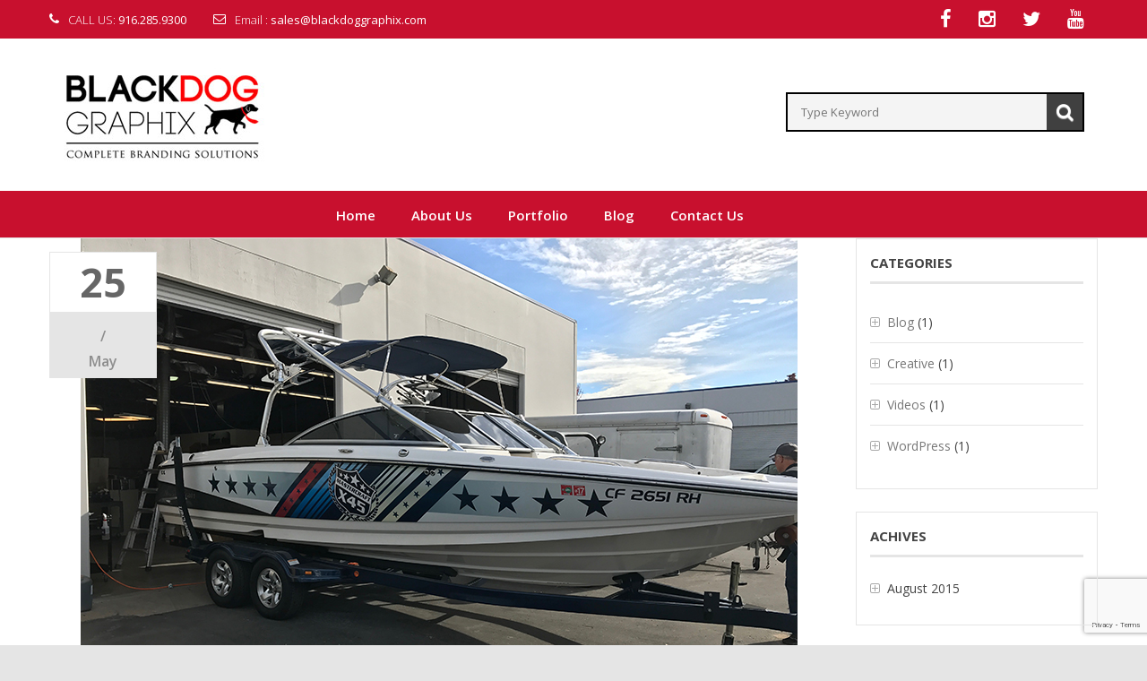

--- FILE ---
content_type: text/html; charset=UTF-8
request_url: https://blackdoggraphix.com/project/boat-graphics/img_0467-3/
body_size: 12733
content:
<!DOCTYPE html> <!--[if IE 7]>
<html class="ie ie7" dir="ltr" lang="en-US" prefix="og: https://ogp.me/ns#">
<![endif]--> <!--[if IE 8]>
<html class="ie ie8" dir="ltr" lang="en-US" prefix="og: https://ogp.me/ns#">
<![endif]--> <!--[if !(IE 7) | !(IE 8)  ]><!-->
<html dir="ltr" lang="en-US" prefix="og: https://ogp.me/ns#">
<!--<![endif]--><head><meta http-equiv="Content-Type" content="text/html; charset=UTF-8" /><meta name="viewport" content="width=device-width"><link rel="profile" href="http://gmpg.org/xfn/11" /><link rel="pingback" href="https://blackdoggraphix.com/xmlrpc.php" /> <script type="text/javascript" src="//s7.addthis.com/js/300/addthis_widget.js#pubid=ra-553dd7dd1ff880d4" async="async"></script>  <script async src="https://www.googletagmanager.com/gtag/js?id=UA-158162543-1"></script> <script>window.dataLayer = window.dataLayer || [];
  function gtag(){dataLayer.push(arguments);}
  gtag('js', new Date());

  gtag('config', 'UA-158162543-1');</script> <title>IMG_0467 | Black Dog Graphix</title><link rel="stylesheet" href="https://blackdoggraphix.com/wp-content/cache/min/1/03e27c7a98fcb221902a5889be5c6a41.css" data-minify="1" /><meta name="robots" content="max-image-preview:large" /><meta name="author" content="charliem"/><link rel="canonical" href="https://blackdoggraphix.com/project/boat-graphics/img_0467-3/" /><meta name="generator" content="All in One SEO (AIOSEO) 4.9.3" /><meta property="og:locale" content="en_US" /><meta property="og:site_name" content="Black Dog Graphix | Complete Branding Solutions" /><meta property="og:type" content="article" /><meta property="og:title" content="IMG_0467 | Black Dog Graphix" /><meta property="og:url" content="https://blackdoggraphix.com/project/boat-graphics/img_0467-3/" /><meta property="article:published_time" content="2017-05-25T23:01:29+00:00" /><meta property="article:modified_time" content="2017-05-25T23:01:29+00:00" /><meta name="twitter:card" content="summary" /><meta name="twitter:title" content="IMG_0467 | Black Dog Graphix" /> <script type="application/ld+json" class="aioseo-schema">{"@context":"https:\/\/schema.org","@graph":[{"@type":"BreadcrumbList","@id":"https:\/\/blackdoggraphix.com\/project\/boat-graphics\/img_0467-3\/#breadcrumblist","itemListElement":[{"@type":"ListItem","@id":"https:\/\/blackdoggraphix.com#listItem","position":1,"name":"Home","item":"https:\/\/blackdoggraphix.com","nextItem":{"@type":"ListItem","@id":"https:\/\/blackdoggraphix.com\/project\/boat-graphics\/img_0467-3\/#listItem","name":"IMG_0467"}},{"@type":"ListItem","@id":"https:\/\/blackdoggraphix.com\/project\/boat-graphics\/img_0467-3\/#listItem","position":2,"name":"IMG_0467","previousItem":{"@type":"ListItem","@id":"https:\/\/blackdoggraphix.com#listItem","name":"Home"}}]},{"@type":"ItemPage","@id":"https:\/\/blackdoggraphix.com\/project\/boat-graphics\/img_0467-3\/#itempage","url":"https:\/\/blackdoggraphix.com\/project\/boat-graphics\/img_0467-3\/","name":"IMG_0467 | Black Dog Graphix","inLanguage":"en-US","isPartOf":{"@id":"https:\/\/blackdoggraphix.com\/#website"},"breadcrumb":{"@id":"https:\/\/blackdoggraphix.com\/project\/boat-graphics\/img_0467-3\/#breadcrumblist"},"author":{"@id":"https:\/\/blackdoggraphix.com\/author\/charliem\/#author"},"creator":{"@id":"https:\/\/blackdoggraphix.com\/author\/charliem\/#author"},"datePublished":"2017-05-25T23:01:29+00:00","dateModified":"2017-05-25T23:01:29+00:00"},{"@type":"Organization","@id":"https:\/\/blackdoggraphix.com\/#organization","name":"Black Dog Graphix","description":"Complete Branding Solutions","url":"https:\/\/blackdoggraphix.com\/"},{"@type":"Person","@id":"https:\/\/blackdoggraphix.com\/author\/charliem\/#author","url":"https:\/\/blackdoggraphix.com\/author\/charliem\/","name":"charliem","image":{"@type":"ImageObject","@id":"https:\/\/blackdoggraphix.com\/project\/boat-graphics\/img_0467-3\/#authorImage","url":"https:\/\/secure.gravatar.com\/avatar\/c301f4a54f77b3df4aac1d7bba086795?s=96&r=g","width":96,"height":96,"caption":"charliem"}},{"@type":"WebSite","@id":"https:\/\/blackdoggraphix.com\/#website","url":"https:\/\/blackdoggraphix.com\/","name":"Black Dog Graphix","description":"Complete Branding Solutions","inLanguage":"en-US","publisher":{"@id":"https:\/\/blackdoggraphix.com\/#organization"}}]}</script>   <style>img:is([sizes="auto" i],[sizes^="auto," i]){contain-intrinsic-size:3000px 1500px}</style><link rel='dns-prefetch' href='//fonts.googleapis.com' /><link rel='dns-prefetch' href='//maps.googleapis.com' /><link rel='dns-prefetch' href='//maps.gstatic.com' /><link rel='dns-prefetch' href='//fonts.gstatic.com' /><link rel='dns-prefetch' href='//ajax.googleapis.com' /><link rel='dns-prefetch' href='//apis.google.com' /><link rel='dns-prefetch' href='//google-analytics.com' /><link rel='dns-prefetch' href='//www.google-analytics.com' /><link rel='dns-prefetch' href='//ssl.google-analytics.com' /><link rel='dns-prefetch' href='//youtube.com' /><link rel='dns-prefetch' href='//api.pinterest.com' /><link rel='dns-prefetch' href='//cdnjs.cloudflare.com' /><link rel='dns-prefetch' href='//pixel.wp.com' /><link rel='dns-prefetch' href='//connect.facebook.net' /><link rel='dns-prefetch' href='//platform.twitter.com' /><link rel='dns-prefetch' href='//syndication.twitter.com' /><link rel='dns-prefetch' href='//platform.instagram.com' /><link rel='dns-prefetch' href='//disqus.com' /><link rel='dns-prefetch' href='//sitename.disqus.com' /><link rel='dns-prefetch' href='//s7.addthis.com' /><link rel='dns-prefetch' href='//platform.linkedin.com' /><link rel='dns-prefetch' href='//w.sharethis.com' /><link rel='dns-prefetch' href='//s0.wp.com' /><link rel='dns-prefetch' href='//s.gravatar.com' /><link rel='dns-prefetch' href='//stats.wp.com' /><link rel="alternate" type="application/rss+xml" title="Black Dog Graphix &raquo; Feed" href="https://blackdoggraphix.com/feed/" /><style id='wp-emoji-styles-inline-css' type='text/css'>img.wp-smiley,img.emoji{display:inline!important;border:none!important;box-shadow:none!important;height:1em!important;width:1em!important;margin:0 0.07em!important;vertical-align:-0.1em!important;background:none!important;padding:0!important}</style><style id='classic-theme-styles-inline-css' type='text/css'>
/*! This file is auto-generated */
.wp-block-button__link{color:#fff;background-color:#32373c;border-radius:9999px;box-shadow:none;text-decoration:none;padding:calc(.667em + 2px) calc(1.333em + 2px);font-size:1.125em}.wp-block-file__button{background:#32373c;color:#fff;text-decoration:none}</style><style id='global-styles-inline-css' type='text/css'>:root{--wp--preset--aspect-ratio--square:1;--wp--preset--aspect-ratio--4-3:4/3;--wp--preset--aspect-ratio--3-4:3/4;--wp--preset--aspect-ratio--3-2:3/2;--wp--preset--aspect-ratio--2-3:2/3;--wp--preset--aspect-ratio--16-9:16/9;--wp--preset--aspect-ratio--9-16:9/16;--wp--preset--color--black:#000;--wp--preset--color--cyan-bluish-gray:#abb8c3;--wp--preset--color--white:#fff;--wp--preset--color--pale-pink:#f78da7;--wp--preset--color--vivid-red:#cf2e2e;--wp--preset--color--luminous-vivid-orange:#ff6900;--wp--preset--color--luminous-vivid-amber:#fcb900;--wp--preset--color--light-green-cyan:#7bdcb5;--wp--preset--color--vivid-green-cyan:#00d084;--wp--preset--color--pale-cyan-blue:#8ed1fc;--wp--preset--color--vivid-cyan-blue:#0693e3;--wp--preset--color--vivid-purple:#9b51e0;--wp--preset--gradient--vivid-cyan-blue-to-vivid-purple:linear-gradient(135deg,rgba(6,147,227,1) 0%,rgb(155,81,224) 100%);--wp--preset--gradient--light-green-cyan-to-vivid-green-cyan:linear-gradient(135deg,rgb(122,220,180) 0%,rgb(0,208,130) 100%);--wp--preset--gradient--luminous-vivid-amber-to-luminous-vivid-orange:linear-gradient(135deg,rgba(252,185,0,1) 0%,rgba(255,105,0,1) 100%);--wp--preset--gradient--luminous-vivid-orange-to-vivid-red:linear-gradient(135deg,rgba(255,105,0,1) 0%,rgb(207,46,46) 100%);--wp--preset--gradient--very-light-gray-to-cyan-bluish-gray:linear-gradient(135deg,rgb(238,238,238) 0%,rgb(169,184,195) 100%);--wp--preset--gradient--cool-to-warm-spectrum:linear-gradient(135deg,rgb(74,234,220) 0%,rgb(151,120,209) 20%,rgb(207,42,186) 40%,rgb(238,44,130) 60%,rgb(251,105,98) 80%,rgb(254,248,76) 100%);--wp--preset--gradient--blush-light-purple:linear-gradient(135deg,rgb(255,206,236) 0%,rgb(152,150,240) 100%);--wp--preset--gradient--blush-bordeaux:linear-gradient(135deg,rgb(254,205,165) 0%,rgb(254,45,45) 50%,rgb(107,0,62) 100%);--wp--preset--gradient--luminous-dusk:linear-gradient(135deg,rgb(255,203,112) 0%,rgb(199,81,192) 50%,rgb(65,88,208) 100%);--wp--preset--gradient--pale-ocean:linear-gradient(135deg,rgb(255,245,203) 0%,rgb(182,227,212) 50%,rgb(51,167,181) 100%);--wp--preset--gradient--electric-grass:linear-gradient(135deg,rgb(202,248,128) 0%,rgb(113,206,126) 100%);--wp--preset--gradient--midnight:linear-gradient(135deg,rgb(2,3,129) 0%,rgb(40,116,252) 100%);--wp--preset--font-size--small:13px;--wp--preset--font-size--medium:20px;--wp--preset--font-size--large:36px;--wp--preset--font-size--x-large:42px;--wp--preset--spacing--20:.44rem;--wp--preset--spacing--30:.67rem;--wp--preset--spacing--40:1rem;--wp--preset--spacing--50:1.5rem;--wp--preset--spacing--60:2.25rem;--wp--preset--spacing--70:3.38rem;--wp--preset--spacing--80:5.06rem;--wp--preset--shadow--natural:6px 6px 9px rgba(0,0,0,.2);--wp--preset--shadow--deep:12px 12px 50px rgba(0,0,0,.4);--wp--preset--shadow--sharp:6px 6px 0 rgba(0,0,0,.2);--wp--preset--shadow--outlined:6px 6px 0 -3px rgba(255,255,255,1),6px 6px rgba(0,0,0,1);--wp--preset--shadow--crisp:6px 6px 0 rgba(0,0,0,1)}:where(.is-layout-flex){gap:.5em}:where(.is-layout-grid){gap:.5em}body .is-layout-flex{display:flex}.is-layout-flex{flex-wrap:wrap;align-items:center}.is-layout-flex>:is(*,div){margin:0}body .is-layout-grid{display:grid}.is-layout-grid>:is(*,div){margin:0}:where(.wp-block-columns.is-layout-flex){gap:2em}:where(.wp-block-columns.is-layout-grid){gap:2em}:where(.wp-block-post-template.is-layout-flex){gap:1.25em}:where(.wp-block-post-template.is-layout-grid){gap:1.25em}.has-black-color{color:var(--wp--preset--color--black)!important}.has-cyan-bluish-gray-color{color:var(--wp--preset--color--cyan-bluish-gray)!important}.has-white-color{color:var(--wp--preset--color--white)!important}.has-pale-pink-color{color:var(--wp--preset--color--pale-pink)!important}.has-vivid-red-color{color:var(--wp--preset--color--vivid-red)!important}.has-luminous-vivid-orange-color{color:var(--wp--preset--color--luminous-vivid-orange)!important}.has-luminous-vivid-amber-color{color:var(--wp--preset--color--luminous-vivid-amber)!important}.has-light-green-cyan-color{color:var(--wp--preset--color--light-green-cyan)!important}.has-vivid-green-cyan-color{color:var(--wp--preset--color--vivid-green-cyan)!important}.has-pale-cyan-blue-color{color:var(--wp--preset--color--pale-cyan-blue)!important}.has-vivid-cyan-blue-color{color:var(--wp--preset--color--vivid-cyan-blue)!important}.has-vivid-purple-color{color:var(--wp--preset--color--vivid-purple)!important}.has-black-background-color{background-color:var(--wp--preset--color--black)!important}.has-cyan-bluish-gray-background-color{background-color:var(--wp--preset--color--cyan-bluish-gray)!important}.has-white-background-color{background-color:var(--wp--preset--color--white)!important}.has-pale-pink-background-color{background-color:var(--wp--preset--color--pale-pink)!important}.has-vivid-red-background-color{background-color:var(--wp--preset--color--vivid-red)!important}.has-luminous-vivid-orange-background-color{background-color:var(--wp--preset--color--luminous-vivid-orange)!important}.has-luminous-vivid-amber-background-color{background-color:var(--wp--preset--color--luminous-vivid-amber)!important}.has-light-green-cyan-background-color{background-color:var(--wp--preset--color--light-green-cyan)!important}.has-vivid-green-cyan-background-color{background-color:var(--wp--preset--color--vivid-green-cyan)!important}.has-pale-cyan-blue-background-color{background-color:var(--wp--preset--color--pale-cyan-blue)!important}.has-vivid-cyan-blue-background-color{background-color:var(--wp--preset--color--vivid-cyan-blue)!important}.has-vivid-purple-background-color{background-color:var(--wp--preset--color--vivid-purple)!important}.has-black-border-color{border-color:var(--wp--preset--color--black)!important}.has-cyan-bluish-gray-border-color{border-color:var(--wp--preset--color--cyan-bluish-gray)!important}.has-white-border-color{border-color:var(--wp--preset--color--white)!important}.has-pale-pink-border-color{border-color:var(--wp--preset--color--pale-pink)!important}.has-vivid-red-border-color{border-color:var(--wp--preset--color--vivid-red)!important}.has-luminous-vivid-orange-border-color{border-color:var(--wp--preset--color--luminous-vivid-orange)!important}.has-luminous-vivid-amber-border-color{border-color:var(--wp--preset--color--luminous-vivid-amber)!important}.has-light-green-cyan-border-color{border-color:var(--wp--preset--color--light-green-cyan)!important}.has-vivid-green-cyan-border-color{border-color:var(--wp--preset--color--vivid-green-cyan)!important}.has-pale-cyan-blue-border-color{border-color:var(--wp--preset--color--pale-cyan-blue)!important}.has-vivid-cyan-blue-border-color{border-color:var(--wp--preset--color--vivid-cyan-blue)!important}.has-vivid-purple-border-color{border-color:var(--wp--preset--color--vivid-purple)!important}.has-vivid-cyan-blue-to-vivid-purple-gradient-background{background:var(--wp--preset--gradient--vivid-cyan-blue-to-vivid-purple)!important}.has-light-green-cyan-to-vivid-green-cyan-gradient-background{background:var(--wp--preset--gradient--light-green-cyan-to-vivid-green-cyan)!important}.has-luminous-vivid-amber-to-luminous-vivid-orange-gradient-background{background:var(--wp--preset--gradient--luminous-vivid-amber-to-luminous-vivid-orange)!important}.has-luminous-vivid-orange-to-vivid-red-gradient-background{background:var(--wp--preset--gradient--luminous-vivid-orange-to-vivid-red)!important}.has-very-light-gray-to-cyan-bluish-gray-gradient-background{background:var(--wp--preset--gradient--very-light-gray-to-cyan-bluish-gray)!important}.has-cool-to-warm-spectrum-gradient-background{background:var(--wp--preset--gradient--cool-to-warm-spectrum)!important}.has-blush-light-purple-gradient-background{background:var(--wp--preset--gradient--blush-light-purple)!important}.has-blush-bordeaux-gradient-background{background:var(--wp--preset--gradient--blush-bordeaux)!important}.has-luminous-dusk-gradient-background{background:var(--wp--preset--gradient--luminous-dusk)!important}.has-pale-ocean-gradient-background{background:var(--wp--preset--gradient--pale-ocean)!important}.has-electric-grass-gradient-background{background:var(--wp--preset--gradient--electric-grass)!important}.has-midnight-gradient-background{background:var(--wp--preset--gradient--midnight)!important}.has-small-font-size{font-size:var(--wp--preset--font-size--small)!important}.has-medium-font-size{font-size:var(--wp--preset--font-size--medium)!important}.has-large-font-size{font-size:var(--wp--preset--font-size--large)!important}.has-x-large-font-size{font-size:var(--wp--preset--font-size--x-large)!important}:where(.wp-block-post-template.is-layout-flex){gap:1.25em}:where(.wp-block-post-template.is-layout-grid){gap:1.25em}:where(.wp-block-columns.is-layout-flex){gap:2em}:where(.wp-block-columns.is-layout-grid){gap:2em}:root :where(.wp-block-pullquote){font-size:1.5em;line-height:1.6}</style><link rel='stylesheet' id='selphy-fonts-css' href='https://fonts.googleapis.com/css?family=Open+Sans:400italic,700italic,400,700&#038;subset=latin,latin-ext' type='text/css' media='all' /> <!--[if lte IE 9]>
<link rel='stylesheet' id='selphy-ie-css' href='https://blackdoggraphix.com/wp-content/themes/vg-selphy/css/ie1.css?ver=20152907' type='text/css' media='all' />
<![endif]--><style id='rocket-lazyload-inline-css' type='text/css'>.rll-youtube-player{position:relative;padding-bottom:56.23%;height:0;overflow:hidden;max-width:100%}.rll-youtube-player iframe{position:absolute;top:0;left:0;width:100%;height:100%;z-index:100;background:0 0}.rll-youtube-player img{bottom:0;display:block;left:0;margin:auto;max-width:100%;width:100%;position:absolute;right:0;top:0;border:none;height:auto;cursor:pointer;-webkit-transition:.4s all;-moz-transition:.4s all;transition:.4s all}.rll-youtube-player img:hover{-webkit-filter:brightness(75%)}.rll-youtube-player .play{height:72px;width:72px;left:50%;top:50%;margin-left:-36px;margin-top:-36px;position:absolute;background:url(https://blackdoggraphix.com/wp-content/plugins/wp-rocket/assets/img/youtube.png) no-repeat;cursor:pointer}</style> <script type="text/javascript" src="https://blackdoggraphix.com/wp-includes/js/jquery/jquery.min.js?ver=3.7.1" id="jquery-core-js"></script>     <script type="text/javascript" id="tweetscroll-js-extra">/* <![CDATA[ */ var PiTweetScroll = {"ajaxrequests":"https:\/\/blackdoggraphix.com\/wp-admin\/admin-ajax.php"}; /* ]]> */</script>     <link rel="https://api.w.org/" href="https://blackdoggraphix.com/wp-json/" /><link rel="alternate" title="JSON" type="application/json" href="https://blackdoggraphix.com/wp-json/wp/v2/media/6459" /><link rel="EditURI" type="application/rsd+xml" title="RSD" href="https://blackdoggraphix.com/xmlrpc.php?rsd" /><meta name="generator" content="WordPress 6.6.4" /><link rel='shortlink' href='https://blackdoggraphix.com/?p=6459' /><meta name="generator" content="Redux 4.5.10" /><style type="text/css">.ajax_autosuggest_suggestions{border-width:1px;border-color:#C2C2C2!important;border-style:solid;width:190px;background-color:#a0a0a0;font-size:10px;line-height:14px;border:none!important}.ajax_autosuggest_suggestions a{display:block;clear:left;text-decoration:none}.ajax_autosuggest_suggestions a img{float:left;padding:3px 5px}.ajax_autosuggest_suggestions a .searchheading{display:block;font-weight:700;padding-top:5px}.ajax_autosuggest_suggestions .ac_odd a{color:#000}.ajax_autosuggest_suggestions .ac_even a{color:#000}.ajax_autosuggest_suggestions .ajax_autosuggest_category{font-size:12px;padding:5px;display:block;background-color:#A0A0A0!important;color:#FFFFFF!important}.ac_over a.ajax_autosuggest_category{color:#FFFFFF!important;background-color:A0A0A0!important}.ajax_autosuggest_suggestions .ajax_autosuggest_more{padding:5px;display:block;background-color:#A0A0A0!important;color:#FFFFFF!important;background-image:url(https://blackdoggraphix.com/wp-content/plugins/ajax-autosuggest//image/arrow.png);background-repeat:no-repeat;background-position:99% 50%;cursor:pointer}.ac_over a.ajax_autosuggest_more{color:#FFFFFF!important;background-color:#A0A0A0!important}.ajax_autosuggest_suggestions .ajax_autosuggest_more a{height:auto;color:#FFFFFF!important}.ajax_autosuggest_image{margin:2px}.ajax_autosuggest_result{padding-left:5px}.ajax_autosuggest_indicator{background:url(https://blackdoggraphix.com/wp-content/plugins/ajax-autosuggest//image/indicator.gif) no-repeat scroll 100% 50% #FFF!important}.ajax_autosuggest_suggestions{padding:0;background-color:#fff;overflow:hidden;z-index:99999}.ajax_autosuggest_suggestions ul{width:100%;list-style-position:outside;list-style:none;padding:0;margin:0}.ajax_autosuggest_suggestions li{margin:0;cursor:pointer;display:block;font:menu;font-size:12px;line-height:16px;overflow:hidden}.ac_odd{background-color:#FFF}.ac_even{background-color:#EBEBEB}.ac_over{background-color:#2271A9;color:#FFFFFF!important}.ac_over a,.ac_over a span{color:#FFFFFF!important}.ajax_autosuggest_input{width:88%!important;height:29px!important;border:none!important;background-color:#FFFFFF!important;outline:none;box-shadow:0 0 0 #FFF!important;-moz-box-shadow:0 0 0 #FFF!important;-webkit-box-shadow:0 0 0 #FFF!important;text-indent:5px!important;margin:0!important;padding:0!important;overflow:hidden;float:left;line-height:29px;vertical-align:middle;color:#000000!important}.ajax_autosuggest_wrapper{width:100%}.ajax_autosuggest_suggestions{box-shadow:#888 5px 10px 10px;-webkit-box-shadow:#888 5px 10px 10px}.ajax_autosuggest_submit,.ajax_autosuggest_submit:hover,.ajax_autosuggest_submit:active,.ajax_autosuggest_submit:visited{cursor:pointer;height:27px;width:27px;overflow:hidden;background:transparent url(https://blackdoggraphix.com/wp-content/plugins/ajax-autosuggest/image/btn.gif) no-repeat scroll!important;float:right;font-size:100%;-webkit-appearance:none;outline:none;position:absolute;right:1px;top:1px;background-color:transparent;border:none;border-radius:0!important;padding:0!important;margin:0!important;display:block!important}.ajax_autosuggest_form_wrapper{width:100%;border:1px solid #C2C2C2!important;height:29px!important;background-color:#FFFFFF!important;position:relative}.ajax_autosuggest_item_description{padding-right:2px;padding-left:2px}.ajax_autosuggest_form_label{display:none}</style><div id="fb-root"></div><meta name="generator" content="Viba Portfolio 1.7.5" />   <style>body{margin:0 auto}</style><meta name="generator" content="Powered by WPBakery Page Builder - drag and drop page builder for WordPress."/><meta name="generator" content="Powered by Slider Revolution 6.6.14 - responsive, Mobile-Friendly Slider Plugin for WordPress with comfortable drag and drop interface." /><link rel="icon" href="https://blackdoggraphix.com/wp-content/uploads/2015/10/cropped-favicon2-32x32.jpg" sizes="32x32" /><link rel="icon" href="https://blackdoggraphix.com/wp-content/uploads/2015/10/cropped-favicon2-192x192.jpg" sizes="192x192" /><link rel="apple-touch-icon" href="https://blackdoggraphix.com/wp-content/uploads/2015/10/cropped-favicon2-180x180.jpg" /><meta name="msapplication-TileImage" content="https://blackdoggraphix.com/wp-content/uploads/2015/10/cropped-favicon2-270x270.jpg" />  <style id="selphy_options-dynamic-css" title="dynamic-css" class="redux-options-output">body{line-height:20px;font-weight:400;font-style:normal;color:#444;font-size:14px}</style><noscript><style>.wpb_animate_when_almost_visible{opacity:1}</style></noscript><noscript><style id="rocket-lazyload-nojs-css">.rll-youtube-player,[data-lazy-src]{display:none!important}</style></noscript></head><body class="attachment attachment-template-default single single-attachment postid-6459 attachmentid-6459 attachment-jpeg mmm mega_main_menu-2-1-2 layout-1 preset-1 wpb-js-composer js-comp-ver-7.9 vc_responsive"><div id="yith-wcwl-popup-message"><div id="yith-wcwl-message"></div></div><div class="wrapper "><div class="top-wrapper"><div class="header-container"><div class="top-bar"><div class="container"><div id="top"><div class="row"><div class="col-xs-12 col-md-6 "><div id="text-23" class="widget-odd widget-last widget-first widget-1 widget widget_text"><div class="textwidget"><ul id="top-contact"><li> <i class="fa fa-phone"></i> <span>CALL US: </span> <a href="tel:9162859300"><b>916.285.9300</b></a></li><li> <i class="fa fa-envelope-o"></i> <span>Email : </span> <a href="mailto:sales@blackdoggraphix.com"><b>sales@blackdoggraphix.com</b></a></li></ul></div></div></div><div class="col-xs-12 col-md-6 header-top-right"><ul class="social-icons"><li><a class="facebook social-icon" href="https://www.facebook.com/BlackDogGraphixSacramento/" title="Facebook" target="_blank"><i class="fa fa-facebook"></i></a></li><li><a class="instagram social-icon" href="https://www.instagram.com/blackdoggraphix/" title="Instagram" target="_blank"><i class="fa fa-instagram"></i></a></li><li><a class="twitter social-icon" href="#" title="Twitter" target="_blank"><i class="fa fa-twitter"></i></a></li><li><a class="youtube social-icon" href="#" title="Youtube" target="_blank"><i class="fa fa-youtube"></i></a></li></ul></div></div></div></div></div><div class="header"><div class="container"><div class="row"><div id="sp-logo" class="col-xs-12 col-md-3"><div class="logo"> <a href="https://blackdoggraphix.com/" title="Black Dog Graphix" rel="home"> <img src="data:image/svg+xml,%3Csvg%20xmlns='http://www.w3.org/2000/svg'%20viewBox='0%200%200%200'%3E%3C/svg%3E" alt="" data-lazy-src="https://blackdoggraphix.com/wp-content/uploads/2015/10/final_logo.jpg" /><noscript><img src="https://blackdoggraphix.com/wp-content/uploads/2015/10/final_logo.jpg" alt="" /></noscript> </a></div></div><div class="col-xs-12 col-md-9 header-right"><div class="vg-search"><div class="search-container"><div class="custom_search_form"><form role="search" action="https://blackdoggraphix.com/" method="get"> <input type="search" class="search-box" name="s" placeholder="Type Keyword"/> <button class="btn btn-primary search_btn" type="submit"><i class="fa fa-search"></i></button></form></div></div></div></div></div></div></div></div><div class="main-menu-wrapper"><div class="container"><div class="row"><div class="siderbar-list-category col-lg-3 visible-lg"><div class="cateproductmenu"></div></div><div class="menu-wrapper col-lg-9 col-xs-12"><div id="menu-container"><div id="header-menu"><div class="header-menu visible-large"><div id="mega_main_menu1" class="primary primary_style-flat icons-left first-lvl-align-left first-lvl-separator-smooth direction-horizontal fullwidth-enable pushing_content-disable mobile_minimized-enable dropdowns_trigger-hover dropdowns_animation-anim_3 include-logo include-search no-woo_cart no-buddypress responsive-enable coercive_styles-disable indefinite_location_mode-disable language_direction-ltr version-2-1-2 mega_main mega_main_menu"><div class="menu_holder" data-sticky="1" data-stickyoffset="340"><div class="mmm_fullwidth_container"></div><div class="menu_inner"> <span class="nav_logo"> <a class="logo_link" href="https://blackdoggraphix.com" title="Black Dog Graphix"> <img src="data:image/svg+xml,%3Csvg%20xmlns='http://www.w3.org/2000/svg'%20viewBox='0%200%200%200'%3E%3C/svg%3E" alt="Black Dog Graphix" data-lazy-src="https://blackdoggraphix.com/wp-content/plugins/mega_main_menu/framework/src/img/megamain-logo-120x120.png" /><noscript><img src="https://blackdoggraphix.com/wp-content/plugins/mega_main_menu/framework/src/img/megamain-logo-120x120.png" alt="Black Dog Graphix" /></noscript> </a> <a class="mobile_toggle"> <span class="mobile_button"> Menu &nbsp; <span class="symbol_menu">&equiv;</span> <span class="symbol_cross">&#x2573;</span> </span> </a> </span><ul id="mega_main_menu_ul1" class="mega_main_menu_ul"><li id="menu-item-5257" class="menu-item menu-item-type-post_type menu-item-object-page menu-item-home menu-item-5257 default_dropdown default_style drop_to_right submenu_default_width columns1"> <a href="https://blackdoggraphix.com/" class="item_link disable_icon" tabindex="1"> <i class=""></i> <span class="link_content"> <span class="link_text"> Home </span> </span> </a></li><li id="menu-item-5293" class="menu-item menu-item-type-post_type menu-item-object-page menu-item-has-children menu-item-5293 multicolumn_dropdown default_style drop_to_right submenu_default_width columns1"> <a href="https://blackdoggraphix.com/about-us/" class="item_link disable_icon" tabindex="2"> <i class=""></i> <span class="link_content"> <span class="link_text"> About Us </span> </span> </a><ul class="mega_dropdown"><li id="menu-item-5666" class="menu-item menu-item-type-post_type menu-item-object-page menu-item-5666 default_dropdown default_style drop_to_right submenu_default_width columns1" style="width:100%;"> <a href="https://blackdoggraphix.com/about-us/performance-guarantee/" class="item_link with_icon" tabindex="3"> <i class="im-icon-medal-2"></i> <span class="link_content"> <span class="link_text"> OUR GUARANTEE <span class="link_descr">We take great pride in the quality of our products and services. We guarantee you will be satisfied with Black Dog Graphix. </span> </span> </span> </a></li><li id="menu-item-5865" class="menu-item menu-item-type-post_type menu-item-object-page menu-item-5865 default_dropdown default_style drop_to_right submenu_default_width columns1" style="width:100%;"> <a href="https://blackdoggraphix.com/about-us/reviews/" class="item_link with_icon" tabindex="4"> <i class="im-icon-pencil-6"></i> <span class="link_content"> <span class="link_text"> REVIEWS <span class="link_descr">Read reviews from Facebook, Google, Yelp and others, all in one place! </span> </span> </span> </a></li></ul></li><li id="menu-item-6766" class="menu-item menu-item-type-post_type menu-item-object-page menu-item-6766 default_dropdown default_style drop_to_right submenu_default_width columns1"> <a href="https://blackdoggraphix.com/portfolios/" class="item_link disable_icon" tabindex="5"> <i class=""></i> <span class="link_content"> <span class="link_text"> Portfolio </span> </span> </a></li><li id="menu-item-5707" class="menu-item menu-item-type-post_type menu-item-object-page current_page_parent menu-item-5707 default_dropdown default_style drop_to_right submenu_default_width columns1"> <a href="https://blackdoggraphix.com/blog/" class="item_link disable_icon" tabindex="6"> <i class=""></i> <span class="link_content"> <span class="link_text"> Blog </span> </span> </a></li><li id="menu-item-5261" class="menu-item menu-item-type-post_type menu-item-object-page menu-item-5261 default_dropdown default_style drop_to_right submenu_default_width columns1"> <a href="https://blackdoggraphix.com/contact-us/" class="item_link disable_icon" tabindex="7"> <i class=""></i> <span class="link_content"> <span class="link_text"> Contact Us </span> </span> </a></li><li class="nav_search_box"><form method="get" id="mega_main_menu_searchform" action="https://blackdoggraphix.com/"> <i class="im-icon-search-3 icosearch"></i> <input type="submit" class="submit" name="submit" id="searchsubmit" value="Search" /> <input type="text" class="field" name="s" id="s" /></form></li></ul></div></div></div></div><div class="visible-small"><div class="mbmenu-toggler"><span class="title">Menu</span><span class="mbmenu-icon"></span></div><div class="nav-container"><div class="mobile-menu-container"><ul id="menu-mobile-menu" class="nav-menu"><li id="menu-item-6261" class="menu-item menu-item-type-post_type menu-item-object-page menu-item-home menu-item-6261"><a href="https://blackdoggraphix.com/">Home</a></li><li id="menu-item-6266" class="menu-item menu-item-type-custom menu-item-object-custom menu-item-has-children menu-item-6266"><a href="#">Product Services</a><ul class="sub-menu"><li id="menu-item-6268" class="menu-item menu-item-type-post_type menu-item-object-page menu-item-6268"><a href="https://blackdoggraphix.com/embroidery/">Embroidery</a></li><li id="menu-item-6269" class="menu-item menu-item-type-post_type menu-item-object-page menu-item-6269"><a href="https://blackdoggraphix.com/vehicle-wraps/">Vehicle Wraps</a></li><li id="menu-item-6270" class="menu-item menu-item-type-post_type menu-item-object-page menu-item-6270"><a href="https://blackdoggraphix.com/screen_printing/">Screen Printing</a></li><li id="menu-item-6271" class="menu-item menu-item-type-post_type menu-item-object-page menu-item-6271"><a href="https://blackdoggraphix.com/signage-displays/">Signage &#038; Displays</a></li><li id="menu-item-6272" class="menu-item menu-item-type-post_type menu-item-object-page menu-item-6272"><a href="https://blackdoggraphix.com/offset-printing/">High Quality Offset and Digital Print Services</a></li><li id="menu-item-6273" class="menu-item menu-item-type-post_type menu-item-object-page menu-item-6273"><a href="https://blackdoggraphix.com/promotional-products/">Promotional Products</a></li><li id="menu-item-6274" class="menu-item menu-item-type-post_type menu-item-object-page menu-item-6274"><a href="https://blackdoggraphix.com/mailing-services/">Mailing Services</a></li><li id="menu-item-6276" class="menu-item menu-item-type-post_type menu-item-object-page menu-item-6276"><a href="https://blackdoggraphix.com/online-marketing/">Online Marketing</a></li><li id="menu-item-6277" class="menu-item menu-item-type-post_type menu-item-object-page menu-item-6277"><a href="https://blackdoggraphix.com/client-portals/">Client Portals</a></li><li id="menu-item-6278" class="menu-item menu-item-type-post_type menu-item-object-page menu-item-6278"><a href="https://blackdoggraphix.com/graphic_design/">Graphic Design</a></li></ul></li><li id="menu-item-6262" class="menu-item menu-item-type-post_type menu-item-object-page menu-item-has-children menu-item-6262"><a href="https://blackdoggraphix.com/about-us/">About Us</a><ul class="sub-menu"><li id="menu-item-6263" class="menu-item menu-item-type-post_type menu-item-object-page menu-item-6263"><a href="https://blackdoggraphix.com/?page_id=5568">Featured Customer</a></li><li id="menu-item-6264" class="menu-item menu-item-type-post_type menu-item-object-page menu-item-6264"><a href="https://blackdoggraphix.com/about-us/performance-guarantee/">Performance Guarantee</a></li><li id="menu-item-6265" class="menu-item menu-item-type-post_type menu-item-object-page menu-item-6265"><a href="https://blackdoggraphix.com/about-us/reviews/">Reviews</a></li></ul></li><li id="menu-item-6765" class="menu-item menu-item-type-post_type menu-item-object-page menu-item-6765"><a href="https://blackdoggraphix.com/portfolios/">Portfolio</a></li><li id="menu-item-6280" class="menu-item menu-item-type-post_type menu-item-object-page current_page_parent menu-item-6280"><a href="https://blackdoggraphix.com/blog/">Blog</a></li><li id="menu-item-6281" class="menu-item menu-item-type-post_type menu-item-object-page menu-item-6281"><a href="https://blackdoggraphix.com/contact-us/">Contact Us</a></li></ul></div></div></div></div></div></div></div></div></div></div><div class="main-container page-wrapper"><div class="container"><div class="row"><div class="col-xs-12 col-md-9"><div class="page-content blog-page single blog-sidebar right-sidebar"><article id="post-6459" class="image-attachment post-6459 attachment type-attachment status-inherit hentry"><div class="entry-content"><div class="post-thumbnail"><div class="entry-attachment"><div class="attachment"> <a href="https://blackdoggraphix.com/wp-content/uploads/2017/05/IMG_0467.jpg" title="IMG_0467" rel="attachment"><img width="800" height="600" src="data:image/svg+xml,%3Csvg%20xmlns='http://www.w3.org/2000/svg'%20viewBox='0%200%20800%20600'%3E%3C/svg%3E" class="attachment-960x960 size-960x960" alt="" decoding="async" fetchpriority="high" data-lazy-srcset="https://blackdoggraphix.com/wp-content/uploads/2017/05/IMG_0467.jpg 800w, https://blackdoggraphix.com/wp-content/uploads/2017/05/IMG_0467-300x225.jpg 300w, https://blackdoggraphix.com/wp-content/uploads/2017/05/IMG_0467-768x576.jpg 768w, https://blackdoggraphix.com/wp-content/uploads/2017/05/IMG_0467-600x450.jpg 600w, https://blackdoggraphix.com/wp-content/uploads/2017/05/IMG_0467-500x375.jpg 500w" data-lazy-sizes="(max-width: 800px) 100vw, 800px" data-lazy-src="https://blackdoggraphix.com/wp-content/uploads/2017/05/IMG_0467.jpg" /><noscript><img width="800" height="600" src="https://blackdoggraphix.com/wp-content/uploads/2017/05/IMG_0467.jpg" class="attachment-960x960 size-960x960" alt="" decoding="async" fetchpriority="high" srcset="https://blackdoggraphix.com/wp-content/uploads/2017/05/IMG_0467.jpg 800w, https://blackdoggraphix.com/wp-content/uploads/2017/05/IMG_0467-300x225.jpg 300w, https://blackdoggraphix.com/wp-content/uploads/2017/05/IMG_0467-768x576.jpg 768w, https://blackdoggraphix.com/wp-content/uploads/2017/05/IMG_0467-600x450.jpg 600w, https://blackdoggraphix.com/wp-content/uploads/2017/05/IMG_0467-500x375.jpg 500w" sizes="(max-width: 800px) 100vw, 800px" /></noscript></a></div></div></div><div class="entry-description"></div></div><div class="postinfo-wrapper"><div class="post-date"> <span class="day">25</span><span class="month"><span class="separator">/</span>May</span></div><div class="post-info"><header class="entry-header"><h1 class="entry-title">IMG_0467</h1></header><footer class="entry-meta"> <span class="meta-prep meta-prep-entry-date">Published </span> <span class="entry-date"><time class="entry-date" datetime="2017-05-25T23:01:29+00:00">May 25, 2017</time></span> at <a href="https://blackdoggraphix.com/wp-content/uploads/2017/05/IMG_0467.jpg" title="Link to full-size image">800 &times; 600</a> in <a href="https://blackdoggraphix.com/project/boat-graphics/" title="Return to Boat Graphics" rel="gallery">Boat Graphics</a>.</footer></div></div></article></div></div><div id="secondary" class="col-xs-12 col-md-3 sidebar-blog"><aside id="categories-5" class="widget-odd widget-first widget-1 widget widget_categories"><h3 class="vg-title widget-title"><span>Categories</span></h3><ul><li class="cat-item cat-item-11"><a href="https://blackdoggraphix.com/blog/">Blog</a> (1)</li><li class="cat-item cat-item-12"><a href="https://blackdoggraphix.com/creative/">Creative</a> (1)</li><li class="cat-item cat-item-16"><a href="https://blackdoggraphix.com/videos/">Videos</a> (1)</li><li class="cat-item cat-item-17"><a href="https://blackdoggraphix.com/wordpress/">WordPress</a> (1)</li></ul></aside><aside id="archives-4" class="widget-even widget-last widget-2 widget widget_archive"><h3 class="vg-title widget-title"><span>Achives</span></h3><ul><li><a href='https://blackdoggraphix.com/2015/08/'>August 2015</a></li></ul></aside></div></div></div></div><div class="clear clearfix"></div><div class="top-bottom-wrapper"><div class="container"><div class="row"><div class="col-md-12 text-center"><div class="vg-social"><ul class="social-icons"><li><a class="facebook social-icon" href="https://www.facebook.com/BlackDogGraphixSacramento/" title="Facebook" target="_blank"><i class="fa fa-facebook"></i></a></li><li><a class="instagram social-icon" href="https://www.instagram.com/blackdoggraphix/" title="Instagram" target="_blank"><i class="fa fa-instagram"></i></a></li><li><a class="twitter social-icon" href="#" title="Twitter" target="_blank"><i class="fa fa-twitter"></i></a></li><li><a class="youtube social-icon" href="#" title="Youtube" target="_blank"><i class="fa fa-youtube"></i></a></li></ul></div></div></div></div></div><div class="bottom-wrapper"><div class="container"><div class="row"><div class="col-xs-12 col-lg-9"><div class="row"><div id="text-26" class="widget-odd widget-first widget-1 widget vg-bottom-menu col-lg-3 col-sm-6 col-xs-12 widget_text"><div class="textwidget"><img alt="" src="data:image/svg+xml,%3Csvg%20xmlns='http://www.w3.org/2000/svg'%20viewBox='0%200%200%200'%3E%3C/svg%3E" data-lazy-src="https://blackdoggraphix.com/wp-content/uploads/2015/10/Logo.png" /><noscript><img alt="" src="https://blackdoggraphix.com/wp-content/uploads/2015/10/Logo.png" /></noscript><p> </BR> </BR> Providing custom tailored solutions for all of your marketing and branding needs.</div></div><div id="nav_menu-31" class="widget-even widget-2 widget vg-bottom-menu col-lg-3 col-sm-6 col-xs-12 widget_nav_menu"><div class="vg-title bottom-static-title"><h3>Quick Menu</h3></div><div class="menu-menu-bottom-3-container"><ul id="menu-menu-bottom-3" class="menu"><li id="menu-item-5644" class="menu-item menu-item-type-custom menu-item-object-custom menu-item-5644"><a target="_blank" rel="noopener" href="http://bit.ly/2osoKRY">Promotional Products Shopping</a></li><li id="menu-item-5645" class="menu-item menu-item-type-custom menu-item-object-custom menu-item-5645"><a target="_blank" rel="noopener" href="https://www.companycasuals.com/blackdoggraphix/start.jsp">Apparel Catalog</a></li><li id="menu-item-5646" class="menu-item menu-item-type-custom menu-item-object-custom menu-item-5646"><a target="_blank" rel="noopener" href="https://www.auroragraphics.net/design-your-wrap/">Wrap Ideas</a></li></ul></div></div><div id="ffpw_social-2" class="widget-odd widget-3 widget vg-bottom-menu col-lg-3 col-sm-6 col-xs-12 widget_ffpw_social"><div class="vg-title bottom-static-title"><h3>Facebook Feeds</h3></div><div class="fb-page" data-href="https://www.facebook.com/BlackDogGraphixSacramento/" data-width="340" data-hide-cover="false" data-show-facepile="false" data-tabs="" data-hide-cta="" data-small-header="" data-adapt-container-width="" data-lazy=""><div class="fb-xfbml-parse-ignore"><blockquote cite="https://www.facebook.com/BlackDogGraphixSacramento/"><a href="https://www.facebook.com/BlackDogGraphixSacramento/">Facebook</a></blockquote></div></div></div><div id="gform_widget-2" class="widget-even widget-last widget-4 contact_widget widget vg-bottom-menu col-lg-3 col-sm-6 col-xs-12 gform_widget"><div class="vg-title bottom-static-title"><h3>Contact Us</h3></div>       <script type="text/javascript" id="gform_gravityforms-js-extra">/* <![CDATA[ */ var gform_i18n = {"datepicker":{"days":{"monday":"Mo","tuesday":"Tu","wednesday":"We","thursday":"Th","friday":"Fr","saturday":"Sa","sunday":"Su"},"months":{"january":"January","february":"February","march":"March","april":"April","may":"May","june":"June","july":"July","august":"August","september":"September","october":"October","november":"November","december":"December"},"firstDay":1,"iconText":"Select date"}};
var gf_legacy_multi = [];
var gform_gravityforms = {"strings":{"invalid_file_extension":"This type of file is not allowed. Must be one of the following:","delete_file":"Delete this file","in_progress":"in progress","file_exceeds_limit":"File exceeds size limit","illegal_extension":"This type of file is not allowed.","max_reached":"Maximum number of files reached","unknown_error":"There was a problem while saving the file on the server","currently_uploading":"Please wait for the uploading to complete","cancel":"Cancel","cancel_upload":"Cancel this upload","cancelled":"Cancelled"},"vars":{"images_url":"https:\/\/blackdoggraphix.com\/wp-content\/plugins\/gravityforms\/images"}};
var gf_global = {"gf_currency_config":{"name":"U.S. Dollar","symbol_left":"$","symbol_right":"","symbol_padding":"","thousand_separator":",","decimal_separator":".","decimals":2,"code":"USD"},"base_url":"https:\/\/blackdoggraphix.com\/wp-content\/plugins\/gravityforms","number_formats":[],"spinnerUrl":"https:\/\/blackdoggraphix.com\/wp-content\/plugins\/gravityforms\/images\/spinner.svg","version_hash":"b0e1f817883020593cb058d8a8df4507","strings":{"newRowAdded":"New row added.","rowRemoved":"Row removed","formSaved":"The form has been saved.  The content contains the link to return and complete the form."}}; /* ]]> */</script> <script type="text/javascript" defer='defer' src="https://blackdoggraphix.com/wp-content/plugins/gravityforms/js/gravityforms.min.js?ver=2.9.19" id="gform_gravityforms-js"></script> <script type="text/javascript" defer='defer' src="https://www.google.com/recaptcha/api.js?hl=en&amp;ver=6.6.4#038;render=explicit" id="gform_recaptcha-js"></script>  </div></div></div><div class="col-xs-12 col-lg-3"><div class="contact-bottom widget"><div class="vg-title widget-title"><h3>Contact Us</h3></div><ul id="info-footer"><li><i class="fa fa-phone"></i><label>Phone</label> 916.285.9300<div class="clear clearfix"></div></li><li><i class="fa fa-envelope"></i><label>Email:</label> sales@blackdoggraphix.com<div class="clear clearfix"></div></li><li><i class="fa fa-map-marker"></i><label>Address:</label> 1588 Santa Ana Ave., Sacramento, CA 95838<div class="clear clearfix"></div></li></ul></div></div></div></div></div><div class="footer-wrapper"><div class="container"><div class="row"><div class="col-lg-8 col-xs-12"><div class="copyright"> Copyright (C) 2024 <a href="https://blackdoggraphix.com">blackdoggraphix.com</a>. All Rights Reserved.</div></div><div class="to-top"> <i class="fa fa-chevron-up"></i> <span>Back To Top</span></div></div></div></div></div>  <style id='rs-plugin-settings-inline-css' type='text/css'></style>   <script type="text/javascript" id="codenegar-ajax-search-script-js-extra">/* <![CDATA[ */ var codenegar_aas_config = {"no_of_results":"6","description_limit":"60","title_limit":"20","excluded_ids":{"0":0},"excluded_cats":{"0":0},"full_search_url":"https:\/\/blackdoggraphix.com\/?s=%q%&post_type=product","min_chars":"3","ajax_delay":"400","cache_length":"100","order_by":"title","order":"DESC","split_results_by_type":"true","search_tags":"false","search_comments":"false","get_first_image":"true","force_resize_first_image":"true","default_image":"https:\/\/blackdoggraphix.com\/wp-content\/plugins\/ajax-autosuggest\/image\/default.png","search_image":"https:\/\/blackdoggraphix.com\/wp-content\/plugins\/ajax-autosuggest\/image\/btn.gif","thumb_image_display":"true","thumb_image_width":"50","thumb_image_height":"50","thumb_image_crop":"true","display_more_bar":"true","display_result_title":"true","enable_token":"true","custom_css":"","custom_js":"","try_full_search_text":"Try Full Search...","no_results_try_full_search_text":"No Results! Try Full Search...","color":{"results_even_bar":"EBEBEB","results_odd_bar":"FFFFFF","results_even_text":"000000","results_odd_text":"000000","results_hover_bar":"2271A9","results_hover_text":"FFFFFF","seperator_bar":"A0A0A0","seperator_hover_bar":"A0A0A0","seperator_text":"FFFFFF","seperator_hover_text":"FFFFFF","more_bar":"A0A0A0","more_hover_bar":"A0A0A0","more_text":"FFFFFF","more_hover_text":"FFFFFF","box_border":"C2C2C2","box_background":"FFFFFF","box_text":"000000"},"title":{"page":"Pages","post":"Posts","product":"Products","project":"Projects","testimonial":"Testimonials","vgpc":"VG PostCarousel","vgwc":"VG WooCarousel"},"post_types":{"0":"product"},"nonce":"94de16af37","ajax_url":"https:\/\/blackdoggraphix.com\/wp-admin\/admin-ajax.php"}; /* ]]> */</script>       <script type="text/javascript" id="ppress-frontend-script-js-extra">/* <![CDATA[ */ var pp_ajax_form = {"ajaxurl":"https:\/\/blackdoggraphix.com\/wp-admin\/admin-ajax.php","confirm_delete":"Are you sure?","deleting_text":"Deleting...","deleting_error":"An error occurred. Please try again.","nonce":"f6fe11efcd","disable_ajax_form":"false","is_checkout":"0","is_checkout_tax_enabled":"0","is_checkout_autoscroll_enabled":"true"}; /* ]]> */</script>           <script type="text/javascript" src="https://www.google.com/recaptcha/api.js?render=6LfeGpQUAAAAAIO4i_siF6NrubC7nrK4uvROmsVu&amp;ver=3.0" id="google-recaptcha-js"></script>    <script>window.lazyLoadOptions={elements_selector:"img[data-lazy-src],.rocket-lazyload,iframe[data-lazy-src]",data_src:"lazy-src",data_srcset:"lazy-srcset",data_sizes:"lazy-sizes",class_loading:"lazyloading",class_loaded:"lazyloaded",threshold:300,callback_loaded:function(element){if(element.tagName==="IFRAME"&&element.dataset.rocketLazyload=="fitvidscompatible"){if(element.classList.contains("lazyloaded")){if(typeof window.jQuery!="undefined"){if(jQuery.fn.fitVids){jQuery(element).parent().fitVids()}}}}}};window.addEventListener('LazyLoad::Initialized',function(e){var lazyLoadInstance=e.detail.instance;if(window.MutationObserver){var observer=new MutationObserver(function(mutations){var image_count=0;var iframe_count=0;var rocketlazy_count=0;mutations.forEach(function(mutation){for(i=0;i<mutation.addedNodes.length;i++){if(typeof mutation.addedNodes[i].getElementsByTagName!=='function'){return}
if(typeof mutation.addedNodes[i].getElementsByClassName!=='function'){return}
images=mutation.addedNodes[i].getElementsByTagName('img');is_image=mutation.addedNodes[i].tagName=="IMG";iframes=mutation.addedNodes[i].getElementsByTagName('iframe');is_iframe=mutation.addedNodes[i].tagName=="IFRAME";rocket_lazy=mutation.addedNodes[i].getElementsByClassName('rocket-lazyload');image_count+=images.length;iframe_count+=iframes.length;rocketlazy_count+=rocket_lazy.length;if(is_image){image_count+=1}
if(is_iframe){iframe_count+=1}}});if(image_count>0||iframe_count>0||rocketlazy_count>0){lazyLoadInstance.update()}});var b=document.getElementsByTagName("body")[0];var config={childList:!0,subtree:!0};observer.observe(b,config)}},!1)</script><script data-no-minify="1" async src="https://blackdoggraphix.com/wp-content/plugins/wp-rocket/assets/js/lazyload/12.0/lazyload.min.js"></script><script src="https://blackdoggraphix.com/wp-content/cache/min/1/377233b71aaca3cb3976dfa0a3fa2734.js" data-minify="1" defer></script></body></html>
<!-- This website is like a Rocket, isn't it? Performance optimized by WP Rocket. Learn more: https://wp-rocket.me - Debug: cached@1769863865 -->

--- FILE ---
content_type: text/html; charset=utf-8
request_url: https://www.google.com/recaptcha/api2/anchor?ar=1&k=6LfeGpQUAAAAAIO4i_siF6NrubC7nrK4uvROmsVu&co=aHR0cHM6Ly9ibGFja2RvZ2dyYXBoaXguY29tOjQ0Mw..&hl=en&v=N67nZn4AqZkNcbeMu4prBgzg&size=invisible&anchor-ms=20000&execute-ms=30000&cb=vqx7oi83247o
body_size: 48763
content:
<!DOCTYPE HTML><html dir="ltr" lang="en"><head><meta http-equiv="Content-Type" content="text/html; charset=UTF-8">
<meta http-equiv="X-UA-Compatible" content="IE=edge">
<title>reCAPTCHA</title>
<style type="text/css">
/* cyrillic-ext */
@font-face {
  font-family: 'Roboto';
  font-style: normal;
  font-weight: 400;
  font-stretch: 100%;
  src: url(//fonts.gstatic.com/s/roboto/v48/KFO7CnqEu92Fr1ME7kSn66aGLdTylUAMa3GUBHMdazTgWw.woff2) format('woff2');
  unicode-range: U+0460-052F, U+1C80-1C8A, U+20B4, U+2DE0-2DFF, U+A640-A69F, U+FE2E-FE2F;
}
/* cyrillic */
@font-face {
  font-family: 'Roboto';
  font-style: normal;
  font-weight: 400;
  font-stretch: 100%;
  src: url(//fonts.gstatic.com/s/roboto/v48/KFO7CnqEu92Fr1ME7kSn66aGLdTylUAMa3iUBHMdazTgWw.woff2) format('woff2');
  unicode-range: U+0301, U+0400-045F, U+0490-0491, U+04B0-04B1, U+2116;
}
/* greek-ext */
@font-face {
  font-family: 'Roboto';
  font-style: normal;
  font-weight: 400;
  font-stretch: 100%;
  src: url(//fonts.gstatic.com/s/roboto/v48/KFO7CnqEu92Fr1ME7kSn66aGLdTylUAMa3CUBHMdazTgWw.woff2) format('woff2');
  unicode-range: U+1F00-1FFF;
}
/* greek */
@font-face {
  font-family: 'Roboto';
  font-style: normal;
  font-weight: 400;
  font-stretch: 100%;
  src: url(//fonts.gstatic.com/s/roboto/v48/KFO7CnqEu92Fr1ME7kSn66aGLdTylUAMa3-UBHMdazTgWw.woff2) format('woff2');
  unicode-range: U+0370-0377, U+037A-037F, U+0384-038A, U+038C, U+038E-03A1, U+03A3-03FF;
}
/* math */
@font-face {
  font-family: 'Roboto';
  font-style: normal;
  font-weight: 400;
  font-stretch: 100%;
  src: url(//fonts.gstatic.com/s/roboto/v48/KFO7CnqEu92Fr1ME7kSn66aGLdTylUAMawCUBHMdazTgWw.woff2) format('woff2');
  unicode-range: U+0302-0303, U+0305, U+0307-0308, U+0310, U+0312, U+0315, U+031A, U+0326-0327, U+032C, U+032F-0330, U+0332-0333, U+0338, U+033A, U+0346, U+034D, U+0391-03A1, U+03A3-03A9, U+03B1-03C9, U+03D1, U+03D5-03D6, U+03F0-03F1, U+03F4-03F5, U+2016-2017, U+2034-2038, U+203C, U+2040, U+2043, U+2047, U+2050, U+2057, U+205F, U+2070-2071, U+2074-208E, U+2090-209C, U+20D0-20DC, U+20E1, U+20E5-20EF, U+2100-2112, U+2114-2115, U+2117-2121, U+2123-214F, U+2190, U+2192, U+2194-21AE, U+21B0-21E5, U+21F1-21F2, U+21F4-2211, U+2213-2214, U+2216-22FF, U+2308-230B, U+2310, U+2319, U+231C-2321, U+2336-237A, U+237C, U+2395, U+239B-23B7, U+23D0, U+23DC-23E1, U+2474-2475, U+25AF, U+25B3, U+25B7, U+25BD, U+25C1, U+25CA, U+25CC, U+25FB, U+266D-266F, U+27C0-27FF, U+2900-2AFF, U+2B0E-2B11, U+2B30-2B4C, U+2BFE, U+3030, U+FF5B, U+FF5D, U+1D400-1D7FF, U+1EE00-1EEFF;
}
/* symbols */
@font-face {
  font-family: 'Roboto';
  font-style: normal;
  font-weight: 400;
  font-stretch: 100%;
  src: url(//fonts.gstatic.com/s/roboto/v48/KFO7CnqEu92Fr1ME7kSn66aGLdTylUAMaxKUBHMdazTgWw.woff2) format('woff2');
  unicode-range: U+0001-000C, U+000E-001F, U+007F-009F, U+20DD-20E0, U+20E2-20E4, U+2150-218F, U+2190, U+2192, U+2194-2199, U+21AF, U+21E6-21F0, U+21F3, U+2218-2219, U+2299, U+22C4-22C6, U+2300-243F, U+2440-244A, U+2460-24FF, U+25A0-27BF, U+2800-28FF, U+2921-2922, U+2981, U+29BF, U+29EB, U+2B00-2BFF, U+4DC0-4DFF, U+FFF9-FFFB, U+10140-1018E, U+10190-1019C, U+101A0, U+101D0-101FD, U+102E0-102FB, U+10E60-10E7E, U+1D2C0-1D2D3, U+1D2E0-1D37F, U+1F000-1F0FF, U+1F100-1F1AD, U+1F1E6-1F1FF, U+1F30D-1F30F, U+1F315, U+1F31C, U+1F31E, U+1F320-1F32C, U+1F336, U+1F378, U+1F37D, U+1F382, U+1F393-1F39F, U+1F3A7-1F3A8, U+1F3AC-1F3AF, U+1F3C2, U+1F3C4-1F3C6, U+1F3CA-1F3CE, U+1F3D4-1F3E0, U+1F3ED, U+1F3F1-1F3F3, U+1F3F5-1F3F7, U+1F408, U+1F415, U+1F41F, U+1F426, U+1F43F, U+1F441-1F442, U+1F444, U+1F446-1F449, U+1F44C-1F44E, U+1F453, U+1F46A, U+1F47D, U+1F4A3, U+1F4B0, U+1F4B3, U+1F4B9, U+1F4BB, U+1F4BF, U+1F4C8-1F4CB, U+1F4D6, U+1F4DA, U+1F4DF, U+1F4E3-1F4E6, U+1F4EA-1F4ED, U+1F4F7, U+1F4F9-1F4FB, U+1F4FD-1F4FE, U+1F503, U+1F507-1F50B, U+1F50D, U+1F512-1F513, U+1F53E-1F54A, U+1F54F-1F5FA, U+1F610, U+1F650-1F67F, U+1F687, U+1F68D, U+1F691, U+1F694, U+1F698, U+1F6AD, U+1F6B2, U+1F6B9-1F6BA, U+1F6BC, U+1F6C6-1F6CF, U+1F6D3-1F6D7, U+1F6E0-1F6EA, U+1F6F0-1F6F3, U+1F6F7-1F6FC, U+1F700-1F7FF, U+1F800-1F80B, U+1F810-1F847, U+1F850-1F859, U+1F860-1F887, U+1F890-1F8AD, U+1F8B0-1F8BB, U+1F8C0-1F8C1, U+1F900-1F90B, U+1F93B, U+1F946, U+1F984, U+1F996, U+1F9E9, U+1FA00-1FA6F, U+1FA70-1FA7C, U+1FA80-1FA89, U+1FA8F-1FAC6, U+1FACE-1FADC, U+1FADF-1FAE9, U+1FAF0-1FAF8, U+1FB00-1FBFF;
}
/* vietnamese */
@font-face {
  font-family: 'Roboto';
  font-style: normal;
  font-weight: 400;
  font-stretch: 100%;
  src: url(//fonts.gstatic.com/s/roboto/v48/KFO7CnqEu92Fr1ME7kSn66aGLdTylUAMa3OUBHMdazTgWw.woff2) format('woff2');
  unicode-range: U+0102-0103, U+0110-0111, U+0128-0129, U+0168-0169, U+01A0-01A1, U+01AF-01B0, U+0300-0301, U+0303-0304, U+0308-0309, U+0323, U+0329, U+1EA0-1EF9, U+20AB;
}
/* latin-ext */
@font-face {
  font-family: 'Roboto';
  font-style: normal;
  font-weight: 400;
  font-stretch: 100%;
  src: url(//fonts.gstatic.com/s/roboto/v48/KFO7CnqEu92Fr1ME7kSn66aGLdTylUAMa3KUBHMdazTgWw.woff2) format('woff2');
  unicode-range: U+0100-02BA, U+02BD-02C5, U+02C7-02CC, U+02CE-02D7, U+02DD-02FF, U+0304, U+0308, U+0329, U+1D00-1DBF, U+1E00-1E9F, U+1EF2-1EFF, U+2020, U+20A0-20AB, U+20AD-20C0, U+2113, U+2C60-2C7F, U+A720-A7FF;
}
/* latin */
@font-face {
  font-family: 'Roboto';
  font-style: normal;
  font-weight: 400;
  font-stretch: 100%;
  src: url(//fonts.gstatic.com/s/roboto/v48/KFO7CnqEu92Fr1ME7kSn66aGLdTylUAMa3yUBHMdazQ.woff2) format('woff2');
  unicode-range: U+0000-00FF, U+0131, U+0152-0153, U+02BB-02BC, U+02C6, U+02DA, U+02DC, U+0304, U+0308, U+0329, U+2000-206F, U+20AC, U+2122, U+2191, U+2193, U+2212, U+2215, U+FEFF, U+FFFD;
}
/* cyrillic-ext */
@font-face {
  font-family: 'Roboto';
  font-style: normal;
  font-weight: 500;
  font-stretch: 100%;
  src: url(//fonts.gstatic.com/s/roboto/v48/KFO7CnqEu92Fr1ME7kSn66aGLdTylUAMa3GUBHMdazTgWw.woff2) format('woff2');
  unicode-range: U+0460-052F, U+1C80-1C8A, U+20B4, U+2DE0-2DFF, U+A640-A69F, U+FE2E-FE2F;
}
/* cyrillic */
@font-face {
  font-family: 'Roboto';
  font-style: normal;
  font-weight: 500;
  font-stretch: 100%;
  src: url(//fonts.gstatic.com/s/roboto/v48/KFO7CnqEu92Fr1ME7kSn66aGLdTylUAMa3iUBHMdazTgWw.woff2) format('woff2');
  unicode-range: U+0301, U+0400-045F, U+0490-0491, U+04B0-04B1, U+2116;
}
/* greek-ext */
@font-face {
  font-family: 'Roboto';
  font-style: normal;
  font-weight: 500;
  font-stretch: 100%;
  src: url(//fonts.gstatic.com/s/roboto/v48/KFO7CnqEu92Fr1ME7kSn66aGLdTylUAMa3CUBHMdazTgWw.woff2) format('woff2');
  unicode-range: U+1F00-1FFF;
}
/* greek */
@font-face {
  font-family: 'Roboto';
  font-style: normal;
  font-weight: 500;
  font-stretch: 100%;
  src: url(//fonts.gstatic.com/s/roboto/v48/KFO7CnqEu92Fr1ME7kSn66aGLdTylUAMa3-UBHMdazTgWw.woff2) format('woff2');
  unicode-range: U+0370-0377, U+037A-037F, U+0384-038A, U+038C, U+038E-03A1, U+03A3-03FF;
}
/* math */
@font-face {
  font-family: 'Roboto';
  font-style: normal;
  font-weight: 500;
  font-stretch: 100%;
  src: url(//fonts.gstatic.com/s/roboto/v48/KFO7CnqEu92Fr1ME7kSn66aGLdTylUAMawCUBHMdazTgWw.woff2) format('woff2');
  unicode-range: U+0302-0303, U+0305, U+0307-0308, U+0310, U+0312, U+0315, U+031A, U+0326-0327, U+032C, U+032F-0330, U+0332-0333, U+0338, U+033A, U+0346, U+034D, U+0391-03A1, U+03A3-03A9, U+03B1-03C9, U+03D1, U+03D5-03D6, U+03F0-03F1, U+03F4-03F5, U+2016-2017, U+2034-2038, U+203C, U+2040, U+2043, U+2047, U+2050, U+2057, U+205F, U+2070-2071, U+2074-208E, U+2090-209C, U+20D0-20DC, U+20E1, U+20E5-20EF, U+2100-2112, U+2114-2115, U+2117-2121, U+2123-214F, U+2190, U+2192, U+2194-21AE, U+21B0-21E5, U+21F1-21F2, U+21F4-2211, U+2213-2214, U+2216-22FF, U+2308-230B, U+2310, U+2319, U+231C-2321, U+2336-237A, U+237C, U+2395, U+239B-23B7, U+23D0, U+23DC-23E1, U+2474-2475, U+25AF, U+25B3, U+25B7, U+25BD, U+25C1, U+25CA, U+25CC, U+25FB, U+266D-266F, U+27C0-27FF, U+2900-2AFF, U+2B0E-2B11, U+2B30-2B4C, U+2BFE, U+3030, U+FF5B, U+FF5D, U+1D400-1D7FF, U+1EE00-1EEFF;
}
/* symbols */
@font-face {
  font-family: 'Roboto';
  font-style: normal;
  font-weight: 500;
  font-stretch: 100%;
  src: url(//fonts.gstatic.com/s/roboto/v48/KFO7CnqEu92Fr1ME7kSn66aGLdTylUAMaxKUBHMdazTgWw.woff2) format('woff2');
  unicode-range: U+0001-000C, U+000E-001F, U+007F-009F, U+20DD-20E0, U+20E2-20E4, U+2150-218F, U+2190, U+2192, U+2194-2199, U+21AF, U+21E6-21F0, U+21F3, U+2218-2219, U+2299, U+22C4-22C6, U+2300-243F, U+2440-244A, U+2460-24FF, U+25A0-27BF, U+2800-28FF, U+2921-2922, U+2981, U+29BF, U+29EB, U+2B00-2BFF, U+4DC0-4DFF, U+FFF9-FFFB, U+10140-1018E, U+10190-1019C, U+101A0, U+101D0-101FD, U+102E0-102FB, U+10E60-10E7E, U+1D2C0-1D2D3, U+1D2E0-1D37F, U+1F000-1F0FF, U+1F100-1F1AD, U+1F1E6-1F1FF, U+1F30D-1F30F, U+1F315, U+1F31C, U+1F31E, U+1F320-1F32C, U+1F336, U+1F378, U+1F37D, U+1F382, U+1F393-1F39F, U+1F3A7-1F3A8, U+1F3AC-1F3AF, U+1F3C2, U+1F3C4-1F3C6, U+1F3CA-1F3CE, U+1F3D4-1F3E0, U+1F3ED, U+1F3F1-1F3F3, U+1F3F5-1F3F7, U+1F408, U+1F415, U+1F41F, U+1F426, U+1F43F, U+1F441-1F442, U+1F444, U+1F446-1F449, U+1F44C-1F44E, U+1F453, U+1F46A, U+1F47D, U+1F4A3, U+1F4B0, U+1F4B3, U+1F4B9, U+1F4BB, U+1F4BF, U+1F4C8-1F4CB, U+1F4D6, U+1F4DA, U+1F4DF, U+1F4E3-1F4E6, U+1F4EA-1F4ED, U+1F4F7, U+1F4F9-1F4FB, U+1F4FD-1F4FE, U+1F503, U+1F507-1F50B, U+1F50D, U+1F512-1F513, U+1F53E-1F54A, U+1F54F-1F5FA, U+1F610, U+1F650-1F67F, U+1F687, U+1F68D, U+1F691, U+1F694, U+1F698, U+1F6AD, U+1F6B2, U+1F6B9-1F6BA, U+1F6BC, U+1F6C6-1F6CF, U+1F6D3-1F6D7, U+1F6E0-1F6EA, U+1F6F0-1F6F3, U+1F6F7-1F6FC, U+1F700-1F7FF, U+1F800-1F80B, U+1F810-1F847, U+1F850-1F859, U+1F860-1F887, U+1F890-1F8AD, U+1F8B0-1F8BB, U+1F8C0-1F8C1, U+1F900-1F90B, U+1F93B, U+1F946, U+1F984, U+1F996, U+1F9E9, U+1FA00-1FA6F, U+1FA70-1FA7C, U+1FA80-1FA89, U+1FA8F-1FAC6, U+1FACE-1FADC, U+1FADF-1FAE9, U+1FAF0-1FAF8, U+1FB00-1FBFF;
}
/* vietnamese */
@font-face {
  font-family: 'Roboto';
  font-style: normal;
  font-weight: 500;
  font-stretch: 100%;
  src: url(//fonts.gstatic.com/s/roboto/v48/KFO7CnqEu92Fr1ME7kSn66aGLdTylUAMa3OUBHMdazTgWw.woff2) format('woff2');
  unicode-range: U+0102-0103, U+0110-0111, U+0128-0129, U+0168-0169, U+01A0-01A1, U+01AF-01B0, U+0300-0301, U+0303-0304, U+0308-0309, U+0323, U+0329, U+1EA0-1EF9, U+20AB;
}
/* latin-ext */
@font-face {
  font-family: 'Roboto';
  font-style: normal;
  font-weight: 500;
  font-stretch: 100%;
  src: url(//fonts.gstatic.com/s/roboto/v48/KFO7CnqEu92Fr1ME7kSn66aGLdTylUAMa3KUBHMdazTgWw.woff2) format('woff2');
  unicode-range: U+0100-02BA, U+02BD-02C5, U+02C7-02CC, U+02CE-02D7, U+02DD-02FF, U+0304, U+0308, U+0329, U+1D00-1DBF, U+1E00-1E9F, U+1EF2-1EFF, U+2020, U+20A0-20AB, U+20AD-20C0, U+2113, U+2C60-2C7F, U+A720-A7FF;
}
/* latin */
@font-face {
  font-family: 'Roboto';
  font-style: normal;
  font-weight: 500;
  font-stretch: 100%;
  src: url(//fonts.gstatic.com/s/roboto/v48/KFO7CnqEu92Fr1ME7kSn66aGLdTylUAMa3yUBHMdazQ.woff2) format('woff2');
  unicode-range: U+0000-00FF, U+0131, U+0152-0153, U+02BB-02BC, U+02C6, U+02DA, U+02DC, U+0304, U+0308, U+0329, U+2000-206F, U+20AC, U+2122, U+2191, U+2193, U+2212, U+2215, U+FEFF, U+FFFD;
}
/* cyrillic-ext */
@font-face {
  font-family: 'Roboto';
  font-style: normal;
  font-weight: 900;
  font-stretch: 100%;
  src: url(//fonts.gstatic.com/s/roboto/v48/KFO7CnqEu92Fr1ME7kSn66aGLdTylUAMa3GUBHMdazTgWw.woff2) format('woff2');
  unicode-range: U+0460-052F, U+1C80-1C8A, U+20B4, U+2DE0-2DFF, U+A640-A69F, U+FE2E-FE2F;
}
/* cyrillic */
@font-face {
  font-family: 'Roboto';
  font-style: normal;
  font-weight: 900;
  font-stretch: 100%;
  src: url(//fonts.gstatic.com/s/roboto/v48/KFO7CnqEu92Fr1ME7kSn66aGLdTylUAMa3iUBHMdazTgWw.woff2) format('woff2');
  unicode-range: U+0301, U+0400-045F, U+0490-0491, U+04B0-04B1, U+2116;
}
/* greek-ext */
@font-face {
  font-family: 'Roboto';
  font-style: normal;
  font-weight: 900;
  font-stretch: 100%;
  src: url(//fonts.gstatic.com/s/roboto/v48/KFO7CnqEu92Fr1ME7kSn66aGLdTylUAMa3CUBHMdazTgWw.woff2) format('woff2');
  unicode-range: U+1F00-1FFF;
}
/* greek */
@font-face {
  font-family: 'Roboto';
  font-style: normal;
  font-weight: 900;
  font-stretch: 100%;
  src: url(//fonts.gstatic.com/s/roboto/v48/KFO7CnqEu92Fr1ME7kSn66aGLdTylUAMa3-UBHMdazTgWw.woff2) format('woff2');
  unicode-range: U+0370-0377, U+037A-037F, U+0384-038A, U+038C, U+038E-03A1, U+03A3-03FF;
}
/* math */
@font-face {
  font-family: 'Roboto';
  font-style: normal;
  font-weight: 900;
  font-stretch: 100%;
  src: url(//fonts.gstatic.com/s/roboto/v48/KFO7CnqEu92Fr1ME7kSn66aGLdTylUAMawCUBHMdazTgWw.woff2) format('woff2');
  unicode-range: U+0302-0303, U+0305, U+0307-0308, U+0310, U+0312, U+0315, U+031A, U+0326-0327, U+032C, U+032F-0330, U+0332-0333, U+0338, U+033A, U+0346, U+034D, U+0391-03A1, U+03A3-03A9, U+03B1-03C9, U+03D1, U+03D5-03D6, U+03F0-03F1, U+03F4-03F5, U+2016-2017, U+2034-2038, U+203C, U+2040, U+2043, U+2047, U+2050, U+2057, U+205F, U+2070-2071, U+2074-208E, U+2090-209C, U+20D0-20DC, U+20E1, U+20E5-20EF, U+2100-2112, U+2114-2115, U+2117-2121, U+2123-214F, U+2190, U+2192, U+2194-21AE, U+21B0-21E5, U+21F1-21F2, U+21F4-2211, U+2213-2214, U+2216-22FF, U+2308-230B, U+2310, U+2319, U+231C-2321, U+2336-237A, U+237C, U+2395, U+239B-23B7, U+23D0, U+23DC-23E1, U+2474-2475, U+25AF, U+25B3, U+25B7, U+25BD, U+25C1, U+25CA, U+25CC, U+25FB, U+266D-266F, U+27C0-27FF, U+2900-2AFF, U+2B0E-2B11, U+2B30-2B4C, U+2BFE, U+3030, U+FF5B, U+FF5D, U+1D400-1D7FF, U+1EE00-1EEFF;
}
/* symbols */
@font-face {
  font-family: 'Roboto';
  font-style: normal;
  font-weight: 900;
  font-stretch: 100%;
  src: url(//fonts.gstatic.com/s/roboto/v48/KFO7CnqEu92Fr1ME7kSn66aGLdTylUAMaxKUBHMdazTgWw.woff2) format('woff2');
  unicode-range: U+0001-000C, U+000E-001F, U+007F-009F, U+20DD-20E0, U+20E2-20E4, U+2150-218F, U+2190, U+2192, U+2194-2199, U+21AF, U+21E6-21F0, U+21F3, U+2218-2219, U+2299, U+22C4-22C6, U+2300-243F, U+2440-244A, U+2460-24FF, U+25A0-27BF, U+2800-28FF, U+2921-2922, U+2981, U+29BF, U+29EB, U+2B00-2BFF, U+4DC0-4DFF, U+FFF9-FFFB, U+10140-1018E, U+10190-1019C, U+101A0, U+101D0-101FD, U+102E0-102FB, U+10E60-10E7E, U+1D2C0-1D2D3, U+1D2E0-1D37F, U+1F000-1F0FF, U+1F100-1F1AD, U+1F1E6-1F1FF, U+1F30D-1F30F, U+1F315, U+1F31C, U+1F31E, U+1F320-1F32C, U+1F336, U+1F378, U+1F37D, U+1F382, U+1F393-1F39F, U+1F3A7-1F3A8, U+1F3AC-1F3AF, U+1F3C2, U+1F3C4-1F3C6, U+1F3CA-1F3CE, U+1F3D4-1F3E0, U+1F3ED, U+1F3F1-1F3F3, U+1F3F5-1F3F7, U+1F408, U+1F415, U+1F41F, U+1F426, U+1F43F, U+1F441-1F442, U+1F444, U+1F446-1F449, U+1F44C-1F44E, U+1F453, U+1F46A, U+1F47D, U+1F4A3, U+1F4B0, U+1F4B3, U+1F4B9, U+1F4BB, U+1F4BF, U+1F4C8-1F4CB, U+1F4D6, U+1F4DA, U+1F4DF, U+1F4E3-1F4E6, U+1F4EA-1F4ED, U+1F4F7, U+1F4F9-1F4FB, U+1F4FD-1F4FE, U+1F503, U+1F507-1F50B, U+1F50D, U+1F512-1F513, U+1F53E-1F54A, U+1F54F-1F5FA, U+1F610, U+1F650-1F67F, U+1F687, U+1F68D, U+1F691, U+1F694, U+1F698, U+1F6AD, U+1F6B2, U+1F6B9-1F6BA, U+1F6BC, U+1F6C6-1F6CF, U+1F6D3-1F6D7, U+1F6E0-1F6EA, U+1F6F0-1F6F3, U+1F6F7-1F6FC, U+1F700-1F7FF, U+1F800-1F80B, U+1F810-1F847, U+1F850-1F859, U+1F860-1F887, U+1F890-1F8AD, U+1F8B0-1F8BB, U+1F8C0-1F8C1, U+1F900-1F90B, U+1F93B, U+1F946, U+1F984, U+1F996, U+1F9E9, U+1FA00-1FA6F, U+1FA70-1FA7C, U+1FA80-1FA89, U+1FA8F-1FAC6, U+1FACE-1FADC, U+1FADF-1FAE9, U+1FAF0-1FAF8, U+1FB00-1FBFF;
}
/* vietnamese */
@font-face {
  font-family: 'Roboto';
  font-style: normal;
  font-weight: 900;
  font-stretch: 100%;
  src: url(//fonts.gstatic.com/s/roboto/v48/KFO7CnqEu92Fr1ME7kSn66aGLdTylUAMa3OUBHMdazTgWw.woff2) format('woff2');
  unicode-range: U+0102-0103, U+0110-0111, U+0128-0129, U+0168-0169, U+01A0-01A1, U+01AF-01B0, U+0300-0301, U+0303-0304, U+0308-0309, U+0323, U+0329, U+1EA0-1EF9, U+20AB;
}
/* latin-ext */
@font-face {
  font-family: 'Roboto';
  font-style: normal;
  font-weight: 900;
  font-stretch: 100%;
  src: url(//fonts.gstatic.com/s/roboto/v48/KFO7CnqEu92Fr1ME7kSn66aGLdTylUAMa3KUBHMdazTgWw.woff2) format('woff2');
  unicode-range: U+0100-02BA, U+02BD-02C5, U+02C7-02CC, U+02CE-02D7, U+02DD-02FF, U+0304, U+0308, U+0329, U+1D00-1DBF, U+1E00-1E9F, U+1EF2-1EFF, U+2020, U+20A0-20AB, U+20AD-20C0, U+2113, U+2C60-2C7F, U+A720-A7FF;
}
/* latin */
@font-face {
  font-family: 'Roboto';
  font-style: normal;
  font-weight: 900;
  font-stretch: 100%;
  src: url(//fonts.gstatic.com/s/roboto/v48/KFO7CnqEu92Fr1ME7kSn66aGLdTylUAMa3yUBHMdazQ.woff2) format('woff2');
  unicode-range: U+0000-00FF, U+0131, U+0152-0153, U+02BB-02BC, U+02C6, U+02DA, U+02DC, U+0304, U+0308, U+0329, U+2000-206F, U+20AC, U+2122, U+2191, U+2193, U+2212, U+2215, U+FEFF, U+FFFD;
}

</style>
<link rel="stylesheet" type="text/css" href="https://www.gstatic.com/recaptcha/releases/N67nZn4AqZkNcbeMu4prBgzg/styles__ltr.css">
<script nonce="IW-RyGxb9kLxsOkyrWJaYQ" type="text/javascript">window['__recaptcha_api'] = 'https://www.google.com/recaptcha/api2/';</script>
<script type="text/javascript" src="https://www.gstatic.com/recaptcha/releases/N67nZn4AqZkNcbeMu4prBgzg/recaptcha__en.js" nonce="IW-RyGxb9kLxsOkyrWJaYQ">
      
    </script></head>
<body><div id="rc-anchor-alert" class="rc-anchor-alert"></div>
<input type="hidden" id="recaptcha-token" value="[base64]">
<script type="text/javascript" nonce="IW-RyGxb9kLxsOkyrWJaYQ">
      recaptcha.anchor.Main.init("[\x22ainput\x22,[\x22bgdata\x22,\x22\x22,\[base64]/[base64]/MjU1Ong/[base64]/[base64]/[base64]/[base64]/[base64]/[base64]/[base64]/[base64]/[base64]/[base64]/[base64]/[base64]/[base64]/[base64]/[base64]\\u003d\x22,\[base64]\\u003d\x22,\x22wo07JsK6cVIdEMKBdsO5woY+TsK+QhvCs8KdwrTDvMOaJ8O5bS7Dm8Kmw4DCsSXDscK8w71hw4oDwoHDmsKfw7o9LD8/QsKfw54uw7/[base64]/w49JIn7CtinCjGBwwoxVw71nw7dRXlFOwrk/NcOLw5lVwqpsEVLCq8Ocw7/DisOXwrwSWjjDhhwSC8OwSsO8w4UTwrrClMOxK8ORw63DgWbDsSzCslbCtHvDhMKSBFzDqQpnDnrChsOnwqjDl8Klwq/CrcONwprDkDpHeCxpwrHDrxlIY2oSMGEpUsOtwpbClREGwo/Dnz1KwqBHRMKuDsOrwqXCm8OTRgnDmMKtEVI+wr3DicOHYyMFw492WcOqwp3DuMO5wqc7w6lrw5/Cl8KaCsO0K2oILcOkwoQZwrDCucKAZsOXwrfDlFbDtsK7asKyUcK0w5Jbw4XDhRBQw5LDnsOzw4fDklHCm8ONdsK6PEVUMxYVZxNpw6Foc8KtMMO2w4DCncO7w7PDqwjDhMKuAlbCikLCtsOJwrR0Gxwwwr10w69Sw43CscOdw4DDu8KZccOiE3Uhw7IQwrZywrQNw7/[base64]/[base64]/w6kVTATCl8KBwo86wrdSGEEjw64RP8OIw4nDqw1zFcOrc8K1GMK2w7vDp8OuDMKsIMKsw77CuhXDhGnCjQnCmsKCwo/CgsKXBX/DkXNuacO3wqrCpkVbSD5hU1F8V8OMwqJrAjUpIUhEw7E+w6I9wrR4PMKxwr4NIsOjwqcewrbDncOUFm0/PwHCiBdBw4/ChMK+BVI6wpJeFsOuw6HCj3/[base64]/CpHACeVfCiThEOsKMEcO0w4ELORPCksOBSygrBFt8ThkYCcOFMT7DunXCrR4fwr7CjStQw79Mw77Dl3nDnzh1DGXDrMOod2DDjlU1w4PDlRzCiMOVUsKhHRhgw6zDvm7CvgtwwqLCpMOzBsKdFcOBwq7Di8OqdGVZL17Ch8OXAC/DvcKsSsK0VcK/EAbCmEQmwr/DvCzDgFzDsCtBwqHCicKhw43DgERPHcOEw7YhBQ4jwrRRw64EEsO1w7ELwpUId2J/[base64]/[base64]/Cl0fDsMKyScO7w6whw7zDiHDDg8O/AmkxAsOhHcKJD0rCg8OqMzohNMOWwrFeNGnDgllFwq0BdMKsEHMsw43Ds3XDlcK/[base64]/[base64]/CqMKJwpTCv05recKUw5LCucKeMcOINMORw4gvwrzChMOgfsOLJ8ONQMKHVhzCvhAOw5LCrcKtw5zDnh7Cq8OGw41XLUnDoHJRw6BJZ0HDmjnDqcOnen98T8KQCsKKwo3DvRp/w7PDg2zDvAPDjcOlw59xQX/[base64]/DosKqLHkOPBTDh0oWZ8K0Rg/CosOSwpPCiMOQFMKIw5tLT8KJXcKDSTAxKDzCrwAFw7NxwqzDicOoUsOGNsOeTnp3eB3CoBY5wrHDo0PCridOFxJowo1nfsOgw4djWRfCksOnSsKwa8OtbcKLWlVtTinDtULDisOWXsKDIMOWwrTDpjjCn8KvajMaLBHCmsK/XxsVNkY1FcKww4HDtz/CsxPDhz0owoUGw6bDmznClmpaWcO/wqvDqB7DgsOHKy/CsQtWwprDuMOFwpVfwrM+S8OCwpDCjcO3HmkOcXfCmH4PwpZAw4d+F8KxwpDDjMOsw65bw5x1THs+c1XDksKtZ0XCnMOBU8KjTWvCsMKQw5XDucOLOcOTwrkuThMfwqvDv8KfV33CqsKnw5LCp8Opw4UMIcKBO2EJAB9ELsOqKcKRccOiBTDDsB3Cu8O7w79JGi/DmcOvwojDvwJOCsOLwqlAwrFDwqgTw6TCl3ckHgvCiw7CsMOfTcO8w5p9wqjDmMKpwrfDjcKNUyBqYyzDumIkw47DvDMpesKmMcO2wrbChMORwpTDscKnwpUPYMOXwoTCtcK/ZsKfw6dbcMKXw4fDtsOVSsOITQTCuVnCkMKyw4JrUngEaMK9w7fCvcK+wpJdw6VXw7x3wo9awpwww695H8KeI1AxwpPCqsOpwqbCjcK/aj8jwrPCm8OPwqZmXzjCvMOmwr46A8KMeBhhM8KBKj1Jw4R+AMOzDCtLUsKgw4YHI8KFGArCvURHw7smw4HCjsOmw7DCiV3Ci8K5BsKYwqzCk8K8WCrDtcK/woXCpzbCvmcWw7HDqAMdw7sRZT3Cq8K3woHDmFHCvjbCmsOPwoMcw4Q2w5hHwrwAwpbDsQoYNsOWcsOXw6rCkyVRw5giwqB+MsK6wr/CgBHDhMKGOMOiIMKKwrnDjQzDiwtCwo/DhsOpw5oAwpRUw5zChMOoRlzDrEpZH2XCuBvCvBHDsRkSOljCnMKQNQ5SwpnCnE/[base64]/CoHAcPSrDocO3w6IpaMKYwqxGwofDtmLDkTtQw58bw5Z/wrfDnCtww6QgDcKRRS1veAnDnMOtSynChMOFw6NewqlQwq7Co8Oyw7lodcOJw61fJBnDmcOvw5svwqd+aMKKwox3FcKNwqfCkVvDkmTCgcORwq19JH82wqIlAsKiMiIYwrUKOMKVwqTCml9kNcK7ZcK6TsKkE8OyAS/Dkn/CkcKsYsKoMUJow5h6Lj7DqMKCwpsYacK1FMKKw7nDpQfCjSvDkQdqBMK4BsKPwp/Djk3CnThFcCXDkjJ/[base64]/w6kfwrZBEn/CsTbDvU50w5TDvjgWBzrCrlZdDEA2w7LCl8Osw6dzw7DDlsOOLMObRcKmLMKMZn5awoDCgiPClgnCpx3ClGzDusK7ZMO2AWghOBJHHMO5wpBZw5x7AMK/wqXDujEBORhVw5/DjidScg/[base64]/[base64]/DRJxwr0wwqrCsxUvw6BXw4EWwoM8w6dBw6U4w7w8w5HDjFfCuQlQwqnDggcVUC1FACdgw59DbBQvdDTCisOLwqXCkkTDgl3CkxLCjVxrEXN0IsOpwrTDrzsfWcOTw7pdwqfDo8OTw65xwr1MHcO/TMKuKQfDtcKCw79ccMKXw4JKwp/ChTTDjMO3PQrCmXstfyjCmMO8MsKlw6NMw6jDscOjwpLCu8KQDcKawpVawrTDpzHCo8Oxw5DDs8KewpowwpJ/TS5Ew7MmdcOYScOCw7gow5TDpcKJw6ozCWzCh8Oiw4vCrhnDtsKkF8Oew4TDg8Ovw4HDq8Kpw6zDizsbOXQ/AMOsMQXDpS/CtVQLREY8U8OHwobDscK6c8K7w4ccFsKVNMKIwpIKwo4rTMKOw78OwqzCvngyRmEwwrzCtlTDm8KHPlDCjsK0wr9zwrnCswPChzAZw5cHKMK+wpYOw4owAX/CsMKQwq4vwrTDi3rCt05iRUTDqMOrdA8Owrl5wqdKamfDpR/Dt8OKw6sqw6jDqXoRw5MYwoNFYFnCgsK9wp8fw5oNwoROwo12w5Nuw6lAYAEdwq/DvxvCpsKLwrPCvVEOEsO1w5/DncKRbE8aCG/[base64]/[base64]/CmcOEwqrDjMKpHgRKw4vDmsOnwo9Bw7nCv8K/wrLDscKRB0PDrlbDt3XDvXPDsMKcIzLCj20FfsKHw5w5KcKaQsKmw6tBw5XDrVXCiUViw4nDnMOqw5MGBcOrPSgOLsOpJV3Csh7Cm8OZTwMHI8KwQhhdwqtzZzLDgE0UGEjCk8O0w7MaRWrCjlTCp2jCuTAxwrUIw5/DksKbw5rChMK3w7jCohTCicKwK3bCi8OIKcKSwo8uNcKLb8Ozw5AfwrIlLwLDqwrDjA4kY8KRJHnCoQ/DqnsjKDhww7Jew45SwqJMwqDDqnvDvsKrw4g1ccKMJRzCqAwOwoDDk8OWfENVcsOwOMKbWlTDnMOWJjBFwoofBsKHMsKZIk88BMOjw7DCkUJLwot6wr3Dl3TDoibClxxVfFbCrcKRwp3Cj8KWNV7CnsOaEgQJQyEuw7vCqsO1bsKVOm/ClcO6N1NcWSUHw75GWsKmwqXCtMKBwqtkY8O+Giowwq7CgmF3LsKswrDCrgYmQxI5w7PCgsOwdMOvwrDCmyZmEcK6AA/DpXDClh00wrIpSsKqV8OYw6LCshvChFYVPMORwq0jTMOmw6PDtsKwwpp4N0kQwpPCiMOiZw9QZh3ClTwtRsOqSMKAC3NQw6rDvSTDpcKEKsOzCsKbPMKMaMOIKcOrwo1QwpN/A0TDjh45B2nDlzLDvwwBwq1uDikyXDoeEA7Cs8KSWcOsOsKew4DDnQXCuGLDlMOhwoTDm1x1w4zCp8ODw6sAKMKiVsOgwpPCkA7CsUrDtB0VesKHRXnDhhZ5OMKYw5cUwqlrTcKsPRcmw7DDhDN7S18Vw6PDr8OELR/[base64]/DocOdw6/[base64]/CjUzDrMKhw5DCkl9hTMKZE8KJNhXCl8KXbXvCp8KBCjfCv8K5YzrDrcKgJljCiTPDn1nClx3DvSrDtSMqwqTCqcK/SsKkwqUywqZ/[base64]/[base64]/[base64]/VH/DpcKff8OBJ8OrG1xZXcOLa8KCXmhhKAvDiMOzw4EkbsO0RxM8AmwlwrnCncKwUmXDkXTDvT/DoHjCj8KjwrRpNMO1w4DDiC/Ct8OJEAHDh09HWUpPFcKiNcK8ByPDhxMFw65GWnfDvMKTw7DDkMOkLRBZw4LDm1cREC3CocOnwoPCpcOMwp3Dn8OUw57ChMOjwoBQdWfCisKXMCYHCsOlw4Zew6PDnsKIw5HDgk7DjcKlwrPCusKxwqUBfMOcEHHDksKiTsKvQsKHw4/[base64]/Dn8KWwrXDocO4w6DClMOYDcOew4TDocK9XsK1RsORwooPDHTCpmJXccK1w6HDiMOsYMOKRsOJw6A/CnDClRjDgW1ZIw5BSQZ1M3M1wq5Iw70rw7jCksK2C8KDwpLDnURvO116W8OTVQnDo8Kxw4jDkMKnUV/[base64]/wprDoBxwbxJdH1PDqAJ/[base64]/bsK0w6zCsH/DkxHDvsKNccKnwpZLwpbDsRJ4X2XDjTDCsH9/VG1jwqLDmHbDvcO9CRfCp8K5fMK1FsKlS0PCoMO5wqLDkcKFUCXCrGzCr2dPw4/DvsKFw4zCncOiwqRuYFvCpsO4wpMuBMOEw4fDny3DqsONwrLDtGIsYsOtwokBL8KnwqvCsHxVFVLDvGgtw7nDgcKPw7MAQinCrQ9hwqfDp3AHex3Dk09SZ8K8wopeCcOXTSspw5TCusKIw67Dg8Ogw5vDoHLDjsOJwrHCk1fDosKhw6fCm8O/w40cCR/DpMKTw6PCj8OpHgh+LW/Dl8Olw7I2bsOCU8OVw5puKMKIw7NswobCpcOTw4zDr8K0w4rCiG3Dj37Cok7DocOmDMKNRcOET8Oewr/Dt8OyKEjCiEJmwr0gwotFw7TChMOHwqh3wqfDsS8fdz4FwrszwojDnBbCuE1fwrjCsEFcO1nDnllzwobCkxTDsMOFQE1iMMK/w43CjsK+wrgnL8KDw7TCv2vCsQLDhmcXw7RDLVsMw6xAwoIhw5gGOsK+Nj/DoMO5cBbDjinClBXDosKcaAwsw5/CtMOmVRLDs8KpbsK3wqY9XcObw4c3fnNTQg0OwqnCkcOqW8KFwrHDiMOgWcOgw6pGA8KdDAjCgT7DtWfCoMK0wpfColUAwpheMsKdMcK9IMKZHsOfThPDmcOLwqYdIjbDgyp+w77CqAUgw65FfCRFw5Z8w4tmw7/Cn8KGUcKcVTEqw7s1C8KBwrnClsO6NFbChz41w7gYw6nDh8OtJmHDgcOOeHfDvsKIwoPDs8OTw67CssOeSsOSEgTDs8KDFsOgw5NjZULDkcO+w499Y8Knwp/ChgMzSsOIQsKSwofCv8KLEynCjsK0PMKmwrTDoyfCnhvDqMO1Exw7wrrDt8ORfjg7w4FNwoV2F8OiwoJ7M8Ofwp3DsGjCj1VmQsK3w6XCi3xrw6XCuHxHw6N0wrMBw6gSAGTDvSPDh0rDt8OBScOnMcKHwpzCnsKFw6Rpw5TCtMK5TsO0w6tcw5dZXDUUOzs7wp/DnMOfKS/DhMKrZsKGMsKEBVHCucOCwp/[base64]/DogYFIcOSK8Orw5TCkMKNfS/[base64]/CgSI5wpo2wojCoGPDvwVGRDBOEcKNw7XCjMOdWsKUO8O3F8OyUiQDRx5RXMK7wqEyHxbDhcKFwrbCoWQkw6nCj1BJJMKkRCzDk8K8w5TDsMO/ChpjEsKGbF7CtREfwp7ChcKBAcOQw4/DoyfCkg3DrDbCjyjCjcOQw4XCpcK+w64lwo3DmW/DrsOlECZfwqAbw5DCrcK3woHCg8O5wptEwoLDusKnJ2DClk3CrHtTP8OyXsOaNDJWD1XDsEcdwqQqw7fDuhU/wqk+woh9OijCrcK3woXDl8KTfsOiIMKJQFPDt3jCoGXCmMOfJFbClcK6KxEAw4bDoG7CksO2woTDjgPDkQcBw7YDF8OARQo0wr4vYCLCuMKpwrxGw7QqISfDiUY7wqI6wovCt3LDmMKCwoVVAT/CtCHCq8KTU8K7wqFmw48jFcOVwqvCmnzDrTPDlcO2WcKdQU7DhkQNBsOKZBdFw4vDqcOmVhDCrsKWw7NrUirDsMKNw6LDvcOWw69+JUzCtifCh8KDPBJSN8O2BMO+w6zCg8KtPnd5woFWw4TCtcKQRsKwZsKPwpQMbjPDmzsdQMOFw69wwr7DqsO9T8Olwr/DoBMcVGDDncOew7PCkWzDs8OHScO+H8OhGj/Dk8O/wqPDvsKXwoTDpsO/IgDDgTJjwoQAccK6fMOGcQPCjAQ3ZAAgw6vCl1UiaBttUMOzBcKkwoAdwpxKQsKnI3fDs37Ds8KRYVbDmlRNQ8KDwpTCh3HDocKtw4pHXAHCqsKxwpjDvHAUw6LDqHzDpMO/w57CmCPDmVjDssKOw5VVJ8OiBMKrw45LWnfCvXoAUsOewowbwqnDtXPDtGnDgcOZw4DDjUbCrMK1w5rDqsKPTiVCCsKbwp/CiMOqSUDDtXnCv8OIYHrCssKMDsOqwr/CsyfDk8Oyw7bClSdWw78swr/Co8OdwrXCkUtUUxTDlVTDi8K1I8KWEC5YJiQWdcOiwqtSw6bClFUow6FtwrZ1BFRXw7IOCyXCnT/ChgZAw6p3wqHCp8O4YMKxFlkBwpLClcKXGyB4w7suw4wtJB/Dn8OEwoYnXcObw5rDrCZwasOgwpDCoRYOwoBjI8O5ck3CumzCocOEw6FNw5HDvMO+w7nDpcK/c0PDs8KRwqk3McOGw5XChV0pwoQzKjEswrR8w5HDgsOpQGshw4REwqzDg8KGNcKiw5U4w68fB8KJwoYbwofDkDFqJD5Bw4c8wp3DlsOowq3CvmFXw7Zsw5TDpRLCvcO2wpwfVcOuEyLCgDUIclLDp8OdJcKhw6NKcEjCsyI6WMKcw7DCiMOBw5fClcKawr/CgMO2Kx7CksKwb8Osw7fCqTB5I8Omw4XCk8KVwq3Ck3/CqcOWSxhfaMOaSMKJbTxwUMOvPx3Cr8KADAY7w44BYGVrwp7Cr8Okw6vDgMOicRNvwrwjwrYcw4bDvx4zwoIqwqrCv8OZYsKOw5DCrHLDicKvez87YMKVw7PDmGAETTLDmDvDnSJOwrHDtMKhfB7DkjI+AsOYwovDnm/Dk8O2wrdCwr9FBlgMYXAUw7rCgsKSwr5jIX/CpTnDv8OywqjDtw7Dr8KmeH7CksKxN8KSFsK/wpzCl1fCtMOIw4vCmT7DqcOpw4fDjsO5w7xiw6UJW8KuejvDmcOGwofCpV3DpMOcw6bDvT48D8OZw7DDtw3CuSPCksKqNxTDhV7ClMO/eF/CoFoIb8KQwqrDryo9KxbCiMKFw7g9YVcpw5rDnhHDkQZTDlVOw63CtR95YkpcFyjCuVhHw5LDuQ/DggzDvMOjwrbCn24UwpRiVMOyw6bDncK+wq3DsGUHwqptwo7DhcOBOnIfw5fDqcOowozDhDHCrsOdfElYwqkgSUsMwprDmh1Gwr16wo1YB8KwN1hkwq12GsOyw4wlFMKpwoDDm8OSwqUEw77CsMKUT8K4w4jCpsOHYsOGEcONw5JLw4TDgSdgSE/CihlQPjzDiMOCwqLDuMO5wq7CpsOvwrzCpE89w7HDg8Kxw5/DsDhDCsO1JRQMWSvCngPDjlvCpMKSV8O/Oi0eCMOxw7pRVsKVDMOowrAwQcK2wpnDt8KBwo0gY3QoIWt/wpDCkQoAIcObIW3DtcKbdF7Dk3LCuMOuw4J8w7HClMOpw7YKa8KHwroewpjCmznCmMOlwrlIQsOvckXDpcOmSx5pwqx7XynDosKGw7TClsOwwpYAMMKMYysNw4UPwrNMw7LDl2MZGcOhw4vDoMOlw67DhsKMwqXDlFgxwo/CjcOEw7JjLMK7wpdRw5LDt3fCs8OgwpbCpls8w6llwoXCkwjCqsKAwrp/ZMOWw6XDu8O+Wz3DlD1ZwonDp2lZU8KdwrYUeRrDusK1Wj3ChMO0ZsOKSsOEP8OtLyvCncK4wonDjsKkwoHCgCZ9wrN/w5cWw4INQ8O0w6QiLGvDl8OTXm/DuQQfAV8cblLCocK4w4jCocKnwr7Cql/ChhM8YGzCtTlmS8KOw7nDrcOBw5TDl8OOHsK0ZwTDgMKbw7pZw41BIMO7ScOhYcK2wqZjKhJWTcKqCsOsw6/CsHpSYlTCo8OGHDA+WsKJXcKBCS5LAcOZwoZVw60VI3fChTYRwrTDsGlgcCkaw6LDhMKnw445IEjDt8OiwrI+XlZMw6QKwpZ+CMKRTwLCvcOQw4HCv0M4BMOiwo8/[base64]/Dn8OGU8KUUsOaw7/DiRMec8KtCkbCiMKyGMOUwqpwwo9ewoR/[base64]/[base64]/CMOIdcKLZcOMAWXDk8OVwrRbw77DvcOfwpDCsMOaw4XCn8O2wpDDocKsw54DQAhWbX3CvMKwDk5ewrgUw6YEwpzCmRzChsOiPXzCtzzCvlPClDBoayvDtS1RbG4Rwps4w6IFUSnDvcOMw5nDtcOMDDAvw5V6PsK+w6kjwrJ2aMKKw4DCrBM8w79twq/[base64]/NcOHfknCoV5iw6A/[base64]/CisKxwpoFwoEowrs3C8Ozwrwlw48zwrbDkVZ0DsKHw4BDw70MwrXCgE8Xc1bDpMOySwcXw5XCiMO4w5rCkjXDicKjMWwtJ09owogJwprCoDfCvnREwph0U2jCj8KhNMOudcK+w6PDjMKTwpHDgTPDpDlKw4rDhMKbw7hqScK/a23CpcOVDFXDvzp4w4x4woQ2Lz3Cs1hWw4TCisOpwpIPw695w7jCjUEyd8KUwpB/[base64]/[base64]/CmxjCv8Kib8KVJ8KbA8O7woZrB8O8wrgiw6hAw5I+e0/DmsK9bcObCw/[base64]/DrsOow6kwwrXCpkdyXsOtTsOFZXgAwp8Cw7bDo8OvI8OYwqoQw5UHesKfw7wJRSRQMMKYcMKHw4nDrcO1BsO9XmvCjXEiEwEyA2NvwpDCh8OCPcK0KMOcw7jDoW3Cjl3CkFh7woRvw7LDrmICO05TUMOnTSZhw5XDkF7CsMKsw4JbwpPCh8KCw4DCjsKSw5U/wozCsFxww4zCh8KCw4zCsMOyw6vDmxgNwpxSw5rDl8OHwr/CilrCjsOww7pZUAwrH1XCszUUdCLDtgPDsTtFdMKswr7DsnHCiVxHMMKEw6dNAMKIIQTCqcKnw79wL8OlLw7Cr8OwwqjDg8OSw5HCtALCmUspShYxw53Dm8OnRMKZQxNbJcO9wrcjw5DCscKMwp3CtcKew5rDkMOTAgTCsnoHw6p6w7jDiMObPV/Cq35Xw7V4wpnDmsKCw5nDm1VjwrfClFENwpN3WXDDtsOww7jCg8OaUxtzfzdGwrDCpMK7IFDCp0BLw6fCpWtJwqDDucO5VXnCigHDqF/CpD3DlcKAUcKOw74qWsKkXcOfwoYMAMKIwqpjWcKGw6d7Qz7DrMKtKsOnw7gLwpQaHcOnwoHDj8O8w4bCscKhekZ4YHkewqoGDUfCvXh/w4XCv0wpbTnCm8KnGxQsMGvCrcOTw5MAw5rDiW3DnXrDvRDCocOAUmE9KHs6KlIuY8K6wqlraRYtfsOJQsOxO8Oqw7szBE4QCgc0wpnCjcOsVVMcPD3CkcK4w5o0w5/[base64]/DqcKOwpxYc8OSXsKWwqdMEDUuUcOrwptmw7pvDC4UWTIxU8OQw5AwUSQgc3zCiMOII8O4wovDuk/DjsOiXSbClTjCk1VJccKyw7kJw7bDvMOFwrxWwr0Mw6opBUQ0LGYsF1nCrcOmbsK6cBYVPMOSwqI5WsOTwodlZ8KSGhNJwoxRJsOHwonCvcOAQhMmwrllw7HCiEvCqcK3w6d/[base64]/wphhXjFwcmdbw4sxFQ/DpEkFwqzDoVjDisK9fg/CgMK8wo7DmsK1wpEbwpopfjIlHA52OcOtw5w6QE0TwrtxUcK9wpzDpcK3MBDDoMKyw6dHLxnDozUbwqlWwpFqMsKfwr3CgD0LRsOew7owwr7DiCTCmsObFcOlAsOpHE/DkzbCjsOzwq/[base64]/[base64]/[base64]/w5BXICzDrMKPRcK5w69/KsO6w5Y/wq/CqMKAPMKhwoEJw7U9ZsOZbhHCjMOUwpNrw7DCisK3w6vDu8O/Dy3DrsK3JTPCkV7CsETCqMKpw6kKQsOEV3pvNgx4FWQfw6TCnwkow6zCpWTDjMO2wp0Ew4TCrH8RIgzDi0EiNGzDhjEGw60CCTjCqMOdwqrCvgNWw685w7HDusKFwp/Ci37Ct8OuwoogwqTCqcOBSMKHJj0Fw5w9OcK6ZMKZYgJafMKUwqvCsz/[base64]/wpoIwrbCiy7CpxDCoTPDmXFZwpN3Z8Kxwp9qLQhuHCBew7xtwrQXwqDCn1Jwc8K7fMKXUsOZw6XChnlADsO6w7/CucKhw6/Cj8KYw7vDglIFwrc+FgnCt8KUw5pJDcKpUGtwwq4GTsOgwpzCpkRKwofCs37Cg8OSw4lJSxbCncK3w7o8em/DvMOGJsOLTMOiw5ErwrQNbUzDt8OdDMOWfMOANGjDjmkWw5vDr8KHKHrCsiDCpilFw7nCtH4GAsOCZMOQwp7Cukczwo7Ckl3Ctn/Cq1vCqnbCkQnDksKLwqYKXMKNZ3jDtAbCmsOhXMO2WFfDlX/CjSfDmi/ChsOqByJswrdbwq/DhsKnw7DDoznCpsOkw63CsMOAYm3ClX3DocOhDsKSaMOqdsKpesOdw4rCrMKCw4tJW2/CiQnCmcKHUsK8wq7CkcO4O2B+esOMwr4beBsHw599QEvDm8OjHcONw5oNccKKwr8gw4fDscK8w5nDpcOrwrDCncKAQm7CnwEYw7XCkRvCkCbCisKkKMKTw5VgJsO1w61TV8Kcw6gsJ1Y2w7pxwqPCt8K4w6PDmcObYCo8c8OowqPCuHzChsOZRcKxwr/Di8Ohw6/CgwrDosO8wrZrJ8OZKnUhH8OIFXXDlW84fMObG8K5wrV5GcOYwp3Djj8HPX8nw5ExwrHDvcOmwojDvcKgVV5QVMOew5Ydwq3CsFd7WMKLwrfCj8OdOmwHPMO5wpprwp/[base64]/PHpVwp0Bwo7DsMKbw68ROTPDlsObPMK6I8K9Czk/UWY4IMOtw4wcIlzCg8KJecKldcOrwp3Dn8OEw7dqPcKjVsK/E20RfsKdfcOHA8KmwqxKM8OBwpXCucOLOirClgLDhsOVScKQwoQdwrXDncO0w4rDvsKtT2/DtMK4WXvDh8KOw7DDm8KCZU7DoMKpNcKNw6otw6DCvcKzSBbCukVQXMK1wrjCpSrCs2hze1zDjcKPYFHCvCfCk8K2F3Q3PD/DkyTCu8KoeT7Dk1/DhsOgdsOkwoM2w6rDq8KPwolcw7TCsjx9woLDoRTCiEvCpMOxw401LyHCicOHwobCiTPDpsKJM8Oxwq8QCsOiEUPChsKqwqvCrx/Ds2Y5wrp9LiokShJ6wo1BwoXDrmVuFcKRw6xWScK6w6HDmcO9wpnDsyJMw7sZw6FTwqxOEQzChBgAP8OxwonDlg7ChgJdJhTCq8KiT8Kdw43DrX3Ds25Mw6dOwrjDj2bCqwXCgcO7TcOmwoQcfWbCucKoP8K/QMKwWcOCWMO8OsKHw4PChgRvw5F0VnMJwrZIwqQWPHsOJMKBcMK1w4rCgcKscEfCvC8VbT/Di0nClVTCucKkT8KWUmLDvAFHMsKIwqrDm8KCw7hnCWsnwrhBcSDDnkBRwr1hw6pwwoLCumbDrsO9woPDj2XDgHRKw5TDh8K0ZMO3N2jDo8Kdw44Nw6rCgjE0a8OKPcKFwokAw5I6wr4WBcOiFyEVwoHCvsKJw4jCsxLCr8K4wqB5w7MwLzpbwp0UNk5HcMKDw4LCgA/CusKyLMO6wpllwojDox1IwpfDtsKJwrpoMMOTX8KHwqFxw6jDpcO8BsKoCgZdw4Z2w4/DhMOzJsKEw4TCgcKowq/[base64]/DnWDCg8OHwqABfXXDnMOSwq1ow5zDkGMQL8K+w6ktLwHDtHNAwrPCpMOgNcKTa8Kmw4gDVsOfw7zDqcOKw51pasKiw6PDkRptbsKswpbCr3rCnMKmRntLWcOfFcK/w4ltF8KIwp8mVHs+w60uwocmwp/DlQfDqMKqE3Y8w5UOw7McwoAmw6dAGMKbQMKlV8O1wo49w5gbwpTDuX1WwqZsw5/CmgrCrhoHcTtgw7l3EMOPwpDCscO8wrfDqMOhwrZkw5ltwpFDwpABwpHCvUbCs8KHMMKrZmg9WMKuwolqcMOlIiFlQsOQPh3CqU8Twr1fE8KBLkHClxHCgMKCB8O/w6vDvnPDjgzDhV5xKMK1wpXCml9qG1vCmsK2J8Kjw6Igw7J5w6DCncKWCEcXF39zOcKUQ8OtJsO1UcOFXC9qLT9pwrQeM8KCU8K/[base64]/Cl2PCnRpFw7bDknvCksOOwoEJHRJHRFNaEl0oDMOewogFJGDClMO4w4nDisKQw7fDhjvCv8KHw7fDvcKDw7U2aCrDii06wpbDocOWPcK/[base64]/[base64]/f2kwwqLDjlgmNsK9BMKSc8O9w4EvdznDk2Z5Gnt/wqrCk8Ksw5BxT8KbMDQbBwQrPMO+SldvMMOQV8KrH19NHMOow6bCosKpwrXCmcKlNh7DgMKjw4fCgmtAwqlfwqTDlUbDqEDDtMK1w5PCiH1cVVJ2w4hnLBjCvX/Csms7LFVrEcK/S8KrwpLDo2g5LjTCosKqw5nDnAnDusKcw5vCvBRew4NIesOLLw5QbMKbScOyw7rCuy7Ctk0HFGjCmMKJK2RaTmJfw5LDmsOtNMOTwooswp0RElVzb8KAZ8Kuw7fDnsKAM8KWw645wq/DpiDDrsO1w5jDkk0Uw75Ew6XDq8K0d2cMBMOyAcKAdMODwrNUw7U1EwnCg0c8QMOwwpocwp/Ds3fCqAzDqEbCgcObwpTCmMOPVhBzX8KJw6zCqsODw5TCuMOmDFHCkXHDtcOsZ8OHw71nwr3CkcOjwr1bw7J9VDQTw7PCmMKNFcOuw4Ubwr/[base64]/DpHJ1w5nDsEt8wrnDiRPCrRwXwrAJwoDCpsOdwqPCliUYWcO2QMK9Oit6ZhvDi03CgsKhwqPCpyhrw5nCkMKrPcKpJsKXesK9wrXCnGDDi8KZw6Nrw6Q0wqTDqwXDvWAcCcKzw7HCu8K+wqMtSMOfwrnCn8OOPzHDhTvDqX/Dh3siK3nCnsKVw5JNIl3CnGV9GQM/w5JZwqjCmRJzMMO7w4xBJ8KZdjB0w40tZMKMwrwHwrFPYVVATsO0w6NBeWXDu8K8FsK0w54PAsO/wqczfmTDoXbCvTzCrSfDs2dew6wFXcO1wpwhw58nSlbCs8KLCsKRwr7CgHLDuj5Rw53Dgn/DuGDChMO6w6PCkzcMVyPDs8KdwqUkw4hMV8OMbHrCoMK+w7fDpkZXXW/DvcOgwq1ROBjCh8Ocwotlw6fDusO0d1ZBZcKEwo5BwpDDtMKnLsKSwqrDocKnwoprAV1Cw5jDjDHDn8KewoTCmcKJDsOAwpPClDlSw57CjSVEwrnClEU3wqMtwoHDmWMcw6Ajw4/[base64]/DlTnDi8KgKsK/wrdXw4TChmzDiX3DmFAfw4FqTMO1MWfDg8Kuw612XsKkPVHCkwoUw5fDscOOUcKBwr5xQMOGwqlFQMOhw64kVMKAPcOjPyRGwqTDmQ3DpMOlP8KrwobCgsO7wolBw4TDsUrCgMOsw5bCulfDuMKOwoNTw5vDlD4Iw6JyJlTDs8KEwoHChC0eWcO/WMK3ADNWBhvDqsK1w6PDmMKywpwRwqHDt8OJChY1wqfCq0rCj8KOwqgEP8KiwoXDnsK2KkDDi8KPUVTCrz4kwqvDhC4AwoVkwpM1w4wOw6HDrcOsQMKSw4dXaBACeMOSw79Rwqkyaj9PNFDDll/[base64]/CgkfCuT7Dr8KeeFwNwr96w7kvw5fClm5jwrLCocKowoUINMOEw6zDjzYlw4d4ZWXCoH8aw5BmIAcQdwPDogdvIkNFw6Viw4duwq7CtMOTw7bDtmbDrytXw43CsUJqSB/ChcO4cgRfw5knRCrClsKgwpTDvkvDqsKawp1vw7vDs8OuLsKiw48Rw6DDucOiU8KzD8Khw4XCnhzClMOTRMKmw5B2w4w4e8KOw7stwrhtw47DnhbDkk7Dth18RsKkV8KYDsK0w6oDb1MQO8KUNC/[base64]/CqRkbw6Zzw5UDwpXDhhQSw6IHwrAJw5DDkcKSw4FtJVF8LmJxHVzDqDvCq8OGwow4w6pXEMKbwpElGGNBw5c7wo/Dh8KowooxFm/[base64]/YStNYcO9w5fCp8OgwpYwKcOfw4/Cm8O0dBoYQ8KIw40jw6ALTcOtw6s4w6wJAsOMwocZw5B5M8KZw7wpw53DrnPDqlDCmMO0w58Jwp/CjD3DnHItRMKsw5czwqbCrsKOwoXCiEHDtMOSw6d/QErClcKDwqfDnHbDtcOdw7DDtUDChsOqSsO4QTc9En7Dk1zCn8Kje8KnHMKzeQtBESR+w6YSw6fDr8KsHcO1EMKuw78iRj5Fw5ECKD7DjhEHa0HCiAbCi8K/w4fDncO6w51bF0jDj8OSw4fDhk8ywooiJ8KRw7/DjDnCiDpPPsOHw78vJlETBsOpNsKiAD7ChzTChBYaw43CvH9jw4/Dpl1pw4vDlkksUQVqFFLCqcOHPw1TLcKSejJbwoBFLik+Y1J6NFcTw4HDo8KKwpjDgWPDuQ5Nwrkgw7HColPCncOWw7w8LCUJY8Ohw5jDnhBJwoLCqcKgYkjDhMK9PcKLwq4UwqnDpWcMZ2QpDW/[base64]/DqsOgQTnCkcKzw4DDpsOuESZHIRnCiMOKdlHCkC45woJww7x1BnHDv8Ogw4BhEXAjJMK7w4VLLMKqw4V7EUxmRwLDhkQ2dcOqwqlHwqLConzCusO/w4ViUMKEX2czA3ghwoLDvsOoBcK7w6XDs2RmDzTCqVEswqk/w7/DmmlsejZLwpHCiRgSaV8GDMOzP8Omw5Yhw4XChgbDokUWw5rDrw4Ew5jCrhAcAsO3wr5tw4DDhcOuw53Cr8KPBcOzw4jDjGEgw59Qw6NHAcKEFsKRwpAvfcOswoohwqQFbcOkw60LQBvDgsOLwpIPw6YZTMKTLMO0wq3DicOTZS1YbgvCphjDowrDvMK/VMOBwqbCq8O5MFQdAT/Cpx9ZKzcjEMK4w7JrwrxiTTAVIMOpw5wjd8ODw4xxG8O/woMFw6vCgXzCjSp1SMK5woTDo8Ojw5fDt8O+wr3CscKKw5DDnMK4w4BSwpV2HsKQMcK2wopDwrvCkS5WNH8qK8O+FmFdPsKVMx3Cth1ZdQhxwqXCosK9w7XCsMKrNcOKOMKbJnYdw6wlwqjCg29hPMK+Ak/DgG/CgsKqP1jCpMKTDcKPdA9hHMO0PMONEiHDmCNNwow0woAFaMOgwo3CscOAwoTCgcOtw4kAwpE/w7vDnnvCvcOKw4XChxHCusO9wpEpe8KwNGvCgcOLFsKiY8KQwqLCgDDCs8OjW8KUHl0dw6/Dq8KAw6kdHcKgw6TCuwnCiMKlPMKJw4FPw7LCscOaw7jCmzI+wpYuwovDicOOHsO1w4/[base64]/Dt8KvZ8KMwrLCnwTCs8O+FMK3UE/CuSPDsMOqDnDCnC3DpMOKZcKJcwgcO0QULUnCosOQw50EwqVtJwhkw6TCosKiw4jDscKTw4LCjDB9CsOOJzTDmSpcw53CvcO/[base64]/CmnJQBmZLIsORWADCocOBwp3DsA8YDMOLSiXCuDjDgcKwPkhAwp5rP3jCn38Vw5/DkRfCicKkQCLCtsOtw4EgWsOXJsOlJkbCjDgowq7DhRzCr8KRw4rDiMK6GG9gw5p9wqs0J8K6JcOhwq/CumMew7vDpQgQw5XDqETCvQQ4wpAcO8OaSsK+woItLhfCizcaIMKrCGrCh8Kxw5NAwpBEw7UgwobDrsONw7LChh/[base64]/EjxTC8OLw7UbwpIaw7F5wqDDrMKzw7zCtQXDsgnCpMKMTGNfWHDCtsOTwqXDsGTDuCt0WC/Di8OTacK2w64mbsKtw7XDssKYAMKtcsOzwrQww45sw7dAw6nClUjCkHI2YcKPw5FWwrYVenp1w58pwonDnMO9w6bDnUY5ecKew4fDrlxOwqfDu8O7f8OBT2fCjTDDiznCisK0XmfDmMO/[base64]/FMO4woFOFcOOwo3CqMKGwrfDr0cAw7on\x22],null,[\x22conf\x22,null,\x226LfeGpQUAAAAAIO4i_siF6NrubC7nrK4uvROmsVu\x22,0,null,null,null,0,[21,125,63,73,95,87,41,43,42,83,102,105,109,121],[7059694,792],0,null,null,null,null,0,null,0,null,700,1,null,0,\[base64]/76lBhn6iwkZoQoZnOKMAhmv8xEZ\x22,0,0,null,null,1,null,0,1,null,null,null,0],\x22https://blackdoggraphix.com:443\x22,null,[3,1,1],null,null,null,1,3600,[\x22https://www.google.com/intl/en/policies/privacy/\x22,\x22https://www.google.com/intl/en/policies/terms/\x22],\x22fw5e/pwtJ8EuuTGC2nR/15ksVOoNoPVw5rOMoHFFuwo\\u003d\x22,1,0,null,1,1769902533825,0,0,[78,201],null,[240,180,133,240,61],\x22RC-gxFeSYIYhmMOPg\x22,null,null,null,null,null,\x220dAFcWeA41AGH-TxucqTGpHO8-7P2KOnpHtdr7rxpNKmPSffnnWkzQ7YzYAEgT23Xkc3OGl09kVluX75r-KLOeM7ztKS1yeDnsvQ\x22,1769985333837]");
    </script></body></html>